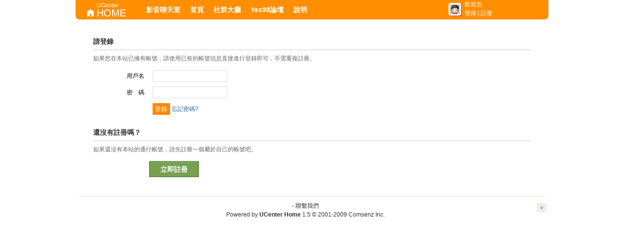

--- FILE ---
content_type: text/html
request_url: http://123.yes98.net/home/space.php?uid=92946
body_size: 6990
content:
                                                                                                                                                                                                                                                                                                                                                                                                                                                                                                                                                                                                                                                                                                                                                                                                                                                                                                                                                                                                                                                                                                                                                                                                                                                                                                                                                                                                                                                                                                                                                                                                                                                                                                                                                                                                                                                                                                                                                                                                                                                                                                                                                                                                                                                                                                                                                                                                                                                                                                                                                                                                                                                                                                                                                                                                                                                                                                                                                                                                                                                                                                                                                                                                                                                                                                                                                                                                             <!DOCTYPE html PUBLIC "-//W3C//DTD XHTML 1.0 Transitional//EN" "http://www.w3.org/TR/xhtml1/DTD/xhtml1-transitional.dtd">
<html xmlns="http://www.w3.org/1999/xhtml">
<head>
<meta http-equiv="content-type" content="text/html; charset=utf-8" />
<meta http-equiv="x-ua-compatible" content="ie=7" />
<title> - Powered by UCenter Home</title>
<script language="javascript" type="text/javascript" src="source/script_cookie.js"></script>
<script language="javascript" type="text/javascript" src="source/script_common.js"></script>
<script language="javascript" type="text/javascript" src="source/script_menu.js"></script>
<script language="javascript" type="text/javascript" src="source/script_ajax.js"></script>
<script language="javascript" type="text/javascript" src="source/script_face.js"></script>
<script language="javascript" type="text/javascript" src="source/script_manage.js"></script>
<style type="text/css">

@import url(template/default/style.css);

</style>
<link rel="shortcut icon" href="image/favicon.ico" />
<link rel="edituri" type="application/rsd+xml" title="rsd" href="xmlrpc.php?rsd=" />
<script type="text/javascript">

  var _gaq = _gaq || [];
  _gaq.push(['_setAccount', 'UA-17972129-1']);
  _gaq.push(['_trackPageview']);

  (function() {
    var ga = document.createElement('script'); ga.type = 'text/javascript'; ga.async = true;
    ga.src = ('https:' == document.location.protocol ? 'https://ssl' : 'http://www') + '.google-analytics.com/ga.js';
    var s = document.getElementsByTagName('script')[0]; s.parentNode.insertBefore(ga, s);
  })();

</script>

</head>
<body>
<div id="append_parent"></div>
<div id="ajaxwaitid"></div>

<div id="header">
<div class="headerwarp">
<h1 class="logo"><a href="index.php"><img src="" alt="" /></a></h1>
<ul class="menu">
<li><a href="chat.php">影音聊天室</a></li>
<li><a href="index.php">首頁</a></li>
<li><a href="network.php">社群大廳</a></li>

<li><a href="http://chat.yes98.net/bbs" title="Yes98論壇" target="_blank">Yes98論壇</a></li>


<li><a href="help.php">說明</a></li>
</ul>

<div class="nav_account">
<a href="do.php?ac=3c7495bde72b124b806ed64fb89785db" class="login_thumb"><img src="http://chat.yes98.net/ucenter/avatar.php?uid=0&size=small&type=virtual" width="20" height="20" /></a>
歡迎您<br>
<a href="index.php">登錄</a> | 
<a href="do.php?ac=3c7495bde72b124b806ed64fb89785db">註冊</a>
</div>
</div>
</div>

<div id="wrap">



<div class="showmessage">
<div class="ye_r_t"><div class="ye_l_t"><div class="ye_r_b"><div class="ye_l_b">
<caption>
<h2>信息提示</h2>
</caption>
<p><a href="do.php?ac=71ee30ae117cddace55bd01714904227">您需要先登錄才能繼續本操作</a><script>setTimeout("window.location.href ='do.php?ac=71ee30ae117cddace55bd01714904227';", 1000);</script></p>
<p class="op">
<a href="do.php?ac=71ee30ae117cddace55bd01714904227">頁面跳轉中...</a>
</p>
</div></div></div></div>
</div>

<div id="footer" title="">

<p class="r_option">
<a href="javascript:;" onclick="window.scrollTo(0,0);" id="a_top" title="TOP"><img src="image/top.gif" alt="" style="padding: 5px 6px 6px;" /></a>
</p>


<p>
 - 
<a href="mailto:">聯繫我們</a>
</p>
<p>
Powered by <a  href="http://u.discuz.net" target="_blank"><strong>UCenter Home</strong></a> <span title="20090114">1.5</span>
&copy; 2001-2009 <a  href="http://www.comsenz.com" target="_blank">Comsenz Inc.</a>
</p>
</div>
</div>
<!--/wrap-->

<ul id="ucappmenu_menu" class="dropmenu_drop" style="display:none;">
<li><a href="http://chat.yes98.net/bbs" title="Yes98論壇" target="_blank">Yes98論壇</a></li>
</ul>

<script language="javascript"  type="text/javascript" src="do.php?ac=sendmail&rand=1765912201"></script>


</body>
</html>


--- FILE ---
content_type: text/html
request_url: http://123.yes98.net/home/do.php?ac=71ee30ae117cddace55bd01714904227
body_size: 9179
content:
                                                                                                                                                                                                                                                                                                                                                                                                                                                                                                                                                                                                                                                                                                                                                                                                                                                                                                                                                                                                                                                                                                                                                                                                                                                                                                                                                                                                                                                                                                                                                                                                                                                                                                                                                                                                                                                                                                                                                                                                                                                                                                                                                                                                                                                                                                                                                                                                                                                                                                                                                                                                                                                                                                                                                                                                                                                                                                                                                                                                                                                                                                                                                                                                                                                                                                                                                                                                             <!DOCTYPE html PUBLIC "-//W3C//DTD XHTML 1.0 Transitional//EN" "http://www.w3.org/TR/xhtml1/DTD/xhtml1-transitional.dtd">
<html xmlns="http://www.w3.org/1999/xhtml">
<head>
<meta http-equiv="content-type" content="text/html; charset=utf-8" />
<meta http-equiv="x-ua-compatible" content="ie=7" />
<title> - Powered by UCenter Home</title>
<script language="javascript" type="text/javascript" src="source/script_cookie.js"></script>
<script language="javascript" type="text/javascript" src="source/script_common.js"></script>
<script language="javascript" type="text/javascript" src="source/script_menu.js"></script>
<script language="javascript" type="text/javascript" src="source/script_ajax.js"></script>
<script language="javascript" type="text/javascript" src="source/script_face.js"></script>
<script language="javascript" type="text/javascript" src="source/script_manage.js"></script>
<style type="text/css">

@import url(template/default/style.css);

</style>
<link rel="shortcut icon" href="image/favicon.ico" />
<link rel="edituri" type="application/rsd+xml" title="rsd" href="xmlrpc.php?rsd=" />
<script type="text/javascript">

  var _gaq = _gaq || [];
  _gaq.push(['_setAccount', 'UA-17972129-1']);
  _gaq.push(['_trackPageview']);

  (function() {
    var ga = document.createElement('script'); ga.type = 'text/javascript'; ga.async = true;
    ga.src = ('https:' == document.location.protocol ? 'https://ssl' : 'http://www') + '.google-analytics.com/ga.js';
    var s = document.getElementsByTagName('script')[0]; s.parentNode.insertBefore(ga, s);
  })();

</script>

</head>
<body>
<div id="append_parent"></div>
<div id="ajaxwaitid"></div>

<div id="header">
<div class="headerwarp">
<h1 class="logo"><a href="index.php"><img src="" alt="" /></a></h1>
<ul class="menu">
<li><a href="chat.php">影音聊天室</a></li>
<li><a href="index.php">首頁</a></li>
<li><a href="network.php">社群大廳</a></li>

<li><a href="http://chat.yes98.net/bbs" title="Yes98論壇" target="_blank">Yes98論壇</a></li>


<li><a href="help.php">說明</a></li>
</ul>

<div class="nav_account">
<a href="do.php?ac=3c7495bde72b124b806ed64fb89785db" class="login_thumb"><img src="http://chat.yes98.net/ucenter/avatar.php?uid=0&size=small&type=virtual" width="20" height="20" /></a>
歡迎您<br>
<a href="index.php">登錄</a> | 
<a href="do.php?ac=3c7495bde72b124b806ed64fb89785db">註冊</a>
</div>
</div>
</div>

<div id="wrap">




<form id="loginform" name="loginform" action="do.php?ac=71ee30ae117cddace55bd01714904227&&ref" method="post" class="c_form">
<table cellpadding="0" cellspacing="0" class="formtable">
<caption>
<h2>請登錄</h2>
<p>如果您在本站已擁有帳號，請使用已有的帳號信息直接進行登錄即可，不需重複註冊。</p>
</caption>


<tbody style="display:;">
<tr><th width="100"><label for="username">用戶名</label></th><td><input type="text" name="username" id="username" class="t_input" value="" tabindex="2" /></td></tr>
<tr><th width="100"><label for="password">密　碼</label></th><td><input type="password" name="password" id="password" class="t_input" tabindex="3" value="" /></td></tr>

</tbody>
<tr><th width="100">&nbsp;</th><td>
<input type="hidden" name="refer" value="space.php?do=home" />
<input type="submit" id="loginsubmit" name="loginsubmit" value="登錄" class="submit" tabindex="5" />
<a href="do.php?ac=lostpasswd">忘記密碼?</a>
</td></tr>
</table>
<input type="hidden" name="formhash" value="cf9e45dc" /></form>

<script type="text/javascript">
var lastSecCode = '';
function checkSeccode() {
var seccodeVerify = $('seccode').value;
if(seccodeVerify == lastSecCode) {
return;
} else {
lastSecCode = seccodeVerify;
}
ajaxresponse('checkseccode', 'op=checkseccode&seccode=' + (is_ie && document.charset == 'utf-8' ? encodeURIComponent(seccodeVerify) : seccodeVerify));
}
function ajaxresponse(objname, data) {
var x = new Ajax('XML', objname);
x.get('do.php?ac=3c7495bde72b124b806ed64fb89785db&' + data, function(s){
var obj = $(objname);
s = trim(s);
if(s.indexOf('succeed') > -1) {
obj.style.display = '';
obj.innerHTML = '<img src="image/check_right.gif" width="13" height="13">';
obj.className = "warning";
} else {
warning(obj, s);
}
});
}
function warning(obj, msg) {
if((ton = obj.id.substr(5, obj.id.length)) != 'password2') {
$(ton).select();
}
obj.style.display = '';
obj.innerHTML = '<img src="image/check_error.gif" width="13" height="13"> &nbsp; ' + msg;
obj.className = "warning";
}

</script>



<div class="c_form">
<table cellpadding="0" cellspacing="0" class="formtable">
<caption>
<h2>還沒有註冊嗎？</h2>
<p>如果還沒有本站的通行帳號，請先註冊一個屬於自己的帳號吧。</p>
</caption>
<tr>
<td>
<a href="do.php?ac=3c7495bde72b124b806ed64fb89785db" style="display: block; margin: 0 110px 2em; width: 100px; border: 1px solid #486B26; background: #76A14F; line-height: 30px; font-size: 14px; text-align: center; text-decoration: none;"><strong style="display: block; border-top: 1px solid #9EBC84; color: #FFF; padding: 0 0.5em;">立即註冊</strong></a>
</td>
</tr>
</table>
</div>

<div id="footer" title="">

<p class="r_option">
<a href="javascript:;" onclick="window.scrollTo(0,0);" id="a_top" title="TOP"><img src="image/top.gif" alt="" style="padding: 5px 6px 6px;" /></a>
</p>


<p>
 - 
<a href="mailto:">聯繫我們</a>
</p>
<p>
Powered by <a  href="http://u.discuz.net" target="_blank"><strong>UCenter Home</strong></a> <span title="20090114">1.5</span>
&copy; 2001-2009 <a  href="http://www.comsenz.com" target="_blank">Comsenz Inc.</a>
</p>
</div>
</div>
<!--/wrap-->

<ul id="ucappmenu_menu" class="dropmenu_drop" style="display:none;">
<li><a href="http://chat.yes98.net/bbs" title="Yes98論壇" target="_blank">Yes98論壇</a></li>
</ul>

<script language="javascript"  type="text/javascript" src="do.php?ac=sendmail&rand=1765912203"></script>


</body>
</html>


--- FILE ---
content_type: text/css
request_url: http://123.yes98.net/home/template/default/style.css
body_size: 7766
content:
/*************************************************GLOBALS***/
* { word-break: break-all; word-wrap: break-word; }
body, th, td, input, select, textarea, button { font: 12px/1.5em Verdana, "Lucida Grande", Arial, Helvetica, sans-serif; }
body, h1, h2, h3, h4, h5, h6, p, ul, dl, dt, dd, form, fieldset { margin: 0; padding: 0; }
h1, h2, h3, h4, h5, h6 { font-size: 1em; }
ul li { list-style: none; }


a { color: #2C629E; text-decoration: none; }
a:hover { text-decoration: underline; }
a img { border: none; }

.blocklink a { padding-left: 0.5em; line-height: 2em; display: block; }
  .blocklink a:hover { background: #2C629E; color: #FFF; text-decoration: none; }
  .blocklink .active a { color: #333; font-weight: bold; }

caption, th { text-align: left; }
  caption { font-size: 14px; font-weight: bold; }
  caption p { font-weight: normal; }

.avatar48 { padding: 5px 0 0 5px; width: 55px; height: 55px; background: url(image/48_avatar_bg.gif) no-repeat; }
  .avatar48 img { width: 48px; height: 48px; }

.threadimg60 { padding: 5px 0 0 5px; width: 67px; height: 67px; background: url(image/60_threadimg_bg.gif) no-repeat; }
    .threadimg60 img { width: 60px; height: 60px; }

.online_icon_p { padding: 0 0 0 10px; width: auto; background: url(image/online_icon.gif) no-repeat left center; text-align: left; }

.gray { color: #999; }
    .gray a { color: #999; }

.face { margin: 0 1px; vertical-align: middle; }
.r_option { float: right; font-size: 12px; font-weight: normal; }
    .r_option .active { font-weight: bold; }
.clear, .s_clear { clear: both; }
.tracebutton { width: 69px; height: 28px; background: #EAEBFD url(image/trace.gif) no-repeat scroll 0 0; line-height: 28px; text-indent: 23px; text-align: left; display: block; }
.a_top, .a_share, .a_rss { float: right; margin-left: 4px; padding: 0 18px 0 5px; width: 25px; height: 15px; border: 1px solid #7F93BC; background: #FFF none no-repeat scroll right top; line-height: 15px; overflow: hidden; display: inline; }
    .a_top:hover, .a_share:hover, .a_rss:hover { background-color: #576EA5; background-position: 100% -20px; color: #FFF; text-decoration: none; }
.a_share { background-image: url(image/share.gif); }
.time { color: #999; }

a.c_edit { position: absolute; width: 16px; height: 16px; background: url(image/settingicon.gif) no-repeat; line-height: 300px; top: 0.5em; right: 2em; overflow: hidden; display: block; }
a.c_delete { position: absolute; width: 16px; height: 16px; background: url(image/settingicon.gif) no-repeat 0 -16px; line-height: 300px; top: 0.5em; right: 0.5em; overflow: hidden; display: block; }
a.c_resend { position: absolute; width: 16px; height: 16px; background: url(image/settingicon.gif) no-repeat 0 -49px; line-height: 300px; top: 0.5em; right: 3.3em; overflow: hidden; display: block; }
a.c_link { position: absolute; width: 16px; height: 16px; background: url(image/settingicon.gif) no-repeat 0 -64px; line-height: 300px; top: 0.5em; right: 2em; overflow: hidden; display: block; }
  .float_cancel { float: right; margin: 0 10px 0 0; padding: 0; width: 16px; height: 16px; background: url(image/settingicon.gif) no-repeat 0 -14px; color: #DABAA9; line-height: 200px; overflow: hidden; display: block; }
  .float_delete { float: right; margin: 0 10px 0 0; padding: 0; width: 16px; height: 16px; background: url(image/settingicon.gif) no-repeat 0 -31px; color: #DABAA9; line-height: 200px; overflow: hidden; display: block; }

/*avatar bg*/
.ar_r_t { float: left; background: #FFF url(image/avatar_bg.gif) no-repeat right top; }
  .ar_l_t { padding: 5px 0 0; background: url(image/avatar_bg.gif) no-repeat left top; }
    .ar_r_b { background: url(image/avatar_bg.gif) no-repeat right bottom; }
      .ar_l_b { padding: 0 12px 12px 5px; background: url(image/avatar_bg.gif) no-repeat left bottom; }
/*yellow radius*/
.ye_r_t { width: 100%; background: url(image/yel_bg.gif) no-repeat right top; }
  .ye_l_t { padding: 5px 0 0; background: url(image/yel_bg.gif) no-repeat left top; }
    .ye_r_b { background: url(image/yel_bg.gif) no-repeat right bottom; }
      .ye_l_b { padding: 0 5px 5px; background: url(image/yel_bg.gif) no-repeat left bottom; }

.ybg { margin-bottom: 2px; padding: 10px; border: 1px solid #EBE6C9; background: #FCF9E6; }
    .ybg table { width: 100%; }
.nn { position: absolute; margin: 0 0 0 -400px; padding: 10px; width: 798px; border: 1px solid #D2D2BE; background: #F5F5F1; color: red; font-size: 14px; font-weight: bold; z-index: 100; top: 50px; left: 50%; text-align: center; }
    .nn a { margin: 0 10px; }

#div_main { clear: both; }

body { background: #FFF; }
#wrap, .wrap { margin: 0 auto; width: 970px; }
#ad_header { margin: 0 auto; padding: 1px; width: 966px; background: #FCF9E6; border: 1px solid #FF8E00; line-height:150%; }
    #ad_header a{ color: #000; }
#ad_contenttop { margin: 0 0 10px 0; padding: 0 0 10px 0; width: 100%; border-bottom: 1px solid #EBE6C9; overflow: hidden; }
#ad_contentbottom { margin: 10px 0 0 0; padding: 10px 0 0 0; width: 100%; border-top: 1px solid #EBE6C9; overflow: hidden; }


/*************************************************HEADER***/
#header { margin: 0 0 20px; }
  .headerwarp { margin: 0 auto; padding: 0 20px; width: 930px; height: 40px; background: #FF8E00 url(image/header_bg.gif); color: #FFF; }
    .headerwarp a { color: #FFF; }
      .headerwarp .logo { float: left; margin: 0 30px 0 0; }

.menu { float: left; height: 40px; font-size: 14px; font-weight: bold; }
  .menu li { float: left; padding: 10px; line-height: 20px; vertical-align: top; }
    .menu .edit { padding-left: 4px; color: #CCC; font-size: 12px; font-weight: normal; }

.nav_account { float: right; width: 185px; }
  .login_thumb { float: left; margin: 6px 6px 0 0; padding: 3px 0 0 3px; width: 24px; height: 24px; background: url(image/thumb20bg.gif) no-repeat; display: block; }
    li.notify { margin: 9px 0 0; padding: 0 0 0 18px; width: 72px; height: 20px; background: url(image/notify_bg.gif); color: #FFF; font-size: 12px; font-weight: normal; }

.menu li.dropmenu { margin: 0 10px 0 0; padding: 10px 15px 10px 10px; height: 20px; background: url(image/triangle.gif) no-repeat right center; overflow: hidden; }
  .menu li.dropmenu a { vertical-align: super;}
  .dropmenu_drop { margin: -1px 0 0; padding: 0 10px 10px; width: 150px; border: 1px solid #EBE6C9; background: #FFF; z-index: 200; }
      .dropmenu_drop li { padding: 5px 10px; border-bottom: 1px solid #EEE; }
        .dropmenu_drop li a { color: #2C629E; font-size: 12px; font-weight: normal; }
		.dropmenu_drop .active { font-weight: bold; }

#main { margin: 0 0 20px; width: 100%; background: url(image/appSidebar_bg.gif) repeat-y 0 0; overflow: hidden; }

/*************************************************APP SIDEBAR***/
#app_sidebar { float: left; margin: 0 20px 0 0; padding: 10px 0 0; width: 140px; background: url(image/appSidebar_top_bg.gif) no-repeat 0 0; font-size: 14px; }
  .app_list { margin: 0 10px 0 10px; padding: 5px 5px 0 5px; overflow: hidden; }
    .app_list li { position: relative; margin: 0 0 12px; width: 110px; height: 20px; line-height: 21px; overflow: hidden; }
      .app_list li img { margin: 0 5px 0 0; vertical-align: middle; }
      .app_list em { position: absolute; font-size: 12px; font-style: normal; font-weight: normal; right: 0px; }
      .app_list em a { color: #999; }
  .app_m { padding: 10px 0 0 20px; font-size: 12px; font-weight: normal; }
    .app_m li img { margin: 0 5px 0 0; vertical-align: middle; }
  .app_more { margin: 0 10px 0 10px; padding: 5px; border-bottom: 1px solid #F2F2F2; text-align: right; }
    .app_more a { padding: 0 0 0 12px; background: url(image/tri.gif) no-repeat; color: #999; font-size: 12px; font-weight: normal; }
      .app_more a.off { background-position: 0 50%; }
      .app_more a.on { background-position: -100px 50%; }
  #my_userapp { border-top: 1px solid #F2F2F2; }
  #mainarea { float: left; width: 810px; overflow: hidden; }

  .chostlp img{ float: right; padding: 5px; border: 1px solid #FFF; border-top: none; vertical-align: middle; }
     .chostlp img.hover{ background: #FFF; border-color: #CCC;  }
        .chostlp_drop { background: #FFF; }
            .chostlp_drop { border: 1px solid #CCC; border-bottom: none; }
                .chostlp_drop li{ padding: 5px; width: 16px; height: 16px; }

#content { float: left; margin: 0 20px 0 0; width: 540px; overflow: hidden; }

/*************************************************COMPOSER***/
.composer_header { margin: 0; }
    .ar_r_t { margin: 0 15px 0 0; overflow: hidden; }
    .composer { padding: 0 10px 10px 20px; overflow: hidden; }
    .index_name { color: #000; font-size: 14px; line-height: 30px; }
      .index_name em { font-style: normal; font-weight: normal; }
    .current_status { padding: 5px 0 5px; color: #666; }
    .setting_status { width: 16px; height: 16px; background: url(image/spanner.gif) no-repeat; line-height: 200px; vertical-align: middle; overflow: hidden; display: inline-block; }
    .u_setting { width: 150px; overflow: hidden; }
      .u_setting li { float: left; padding: 5px 20px 5px 0; }
    .mgs_list { width: 100%; overflow: hidden; clear: both; }
    .mgs_list div { float: left; margin: 0 10px 5px 0; padding: 5px 10px 5px 10px; width: 140px; border: 1px solid #EBE6C9; line-height: 20px; }
    .mgs_list img { margin: 0 5px 0 0; vertical-align: middle; }
    .mgs_list strong { color: #FF7400; }

    .c_mgs{background:#FCF9E6;margin:0 0 20px;}
    .c_mgs .ye_l_b{padding:5px 10px 10px;}

/*************************************************FEED***/
.feed_header { position: relative; padding: 5px 10px 0 15px; height: 30px; background: url(image/c_title.gif) no-repeat; line-height: 20px; }
.feed { margin: 0 0 20px; width: 100%; line-height: 20px; overflow: hidden; }
  .feedtime { margin: 20px 0 10px; color: #000; }
  .feed li { padding: 10px 0 10px 20px; border-bottom: 1px solid #EBE6C9; overflow: hidden; }

    .feed .type { position: absolute; margin: 1px 0 0 -20px !important; margin: 3px 0 0 -20px;}
    .feed_content img { max-width: 70px; max-height: 100px; }
  * html .feed_content img { width: expression(this.width > 70 && this.width/this.height > 0.7 ? 70 : true); height: expression(this.height > 100 && this.width/this.height < 0.7 ? 100 : true); }
    .feed .detail { padding: 10px 0 0; color: #999; }
    .feed a img.summaryimg { float: left; margin: 10px 10px 10px 0; padding: 2px; border: 1px solid #DDD; }
      .feed a img.summaryimg:hover { border-color: #DDD; }
      
.feedread { color: #CCC; }
	.feedread * { color: #CCC; }
	.feedread .detail { color: #CCC; }
	.feedread .quote .q { color: #CCC; }

/*************************************************TABS HEADER***/
.tabs_header { margin-bottom: 15px; height: 29px; border-bottom: 1px solid #EBE6C9; overflow: hidden; }
    .tabs_header a.thread_button { float: right; width: 90px; height: 25px; background: url(image/buttons.gif) no-repeat 0 0; text-indent: -500px; overflow: hidden; display: block; }
        .tabs_header ul.tabs { position: absolute; z-index: 10; }
            .tabs_header ul.tabs li { float: left; margin: 0 1px 0 0; display: inline; }
                .tabs_header ul.tabs li a { float: left; padding: 0 0 0 10px; height: 30px; background: url(image/tab_bg.gif) no-repeat left top; font-size: 14px; display: block; }
                    .tabs_header ul.tabs li a span { padding: 9px 10px 7px 0; background: url(image/tab_bg.gif) no-repeat right top; line-height: 14px; display: block; }
                        .tabs_header ul.tabs li a span img{ vertical-align: middle; }

            .tabs_header ul.tabs li.active a { float: left; padding: 0 0 0 10px; height: 30px; background: url(image/active_tab_bg.gif) no-repeat left top; color: #000; display: block; }
                .tabs_header ul.tabs li.active a span { padding: 9px 10px 7px 0; background: url(image/active_tab_bg.gif) no-repeat right top; line-height: 14px; display: block; }
            .tabs_header ul.tabs li.null { margin: 0 0 0 15px; padding: 0 0 0 25px; height: 25px; background: url(image/add_button.gif) no-repeat 0 0; line-height: 24px; }
                .tabs_header ul.tabs li.null a { padding: 0 10px 0 0; height: 25px; background: url(image/add_button.gif) no-repeat right top; color: #FFF; font-size: 12px; }

.c_header { margin: 0 0 10px; width: 100%; line-height: 26px; overflow: hidden; }
    .c_header .avatar48 { float: left; margin: 0 10px 0 0; }
h2.title { margin: 0 0 20px; font-size: 14px; }
h2.title img { margin: 0 5px 0 0; vertical-align: middle; }

/*************************************************DOING***/
.post_doing { margin: 0; }
    .post_doing textarea { float: left; margin: 5px 10px 0 0; padding: 3px; border: 1px solid #DDD; background: #F0F0F0; }
    .post_doing button.post_button { margin: 5px 0 0; width: 80px; height: 80px; border: none; background: url(image/post_button.jpg); text-indent: -300px; overflow: hidden; cursor: pointer; }
.doing_list { margin: 0; }
    .doing_list ol { margin: 0; padding: 0; overflow: hidden; list-style: none; }
        .doing_list ol li { margin: 0 0 20px 0; padding: 0 0 20px; width: 100%; border-bottom: 1px solid #E9F2FC; overflow: hidden; }
  .doing_list .avatar48 { float: left; margin: 0 3px 0 0; }
  .doing_list .doing { float: left; width: 477px; }
  .doing_list .doingcontent { padding: 5px 0; color: #444; font-size: 14px; line-height: 150%; }
    .doingcontent a.re { font-size: 12px; }
    .doingcontent span { color: #666; }
    .doing_list .doingtime { color: #999; }
    .doingre { margin: 5px 0; padding: 6px 0 0; background: url(image/dore_bg.gif) no-repeat 15px 0; }
    .doingre form { padding: 10px; width: 350px; background: #FCF9E6; }
    .doingre img { float: left; margin: 0 5px 0 0; }
    .doingre .t_input { width: 200px; border: 1px solid #EBE6CA; }
.sub_doing { margin: 10px 0 0; padding: 10px 0 0; width: 477px; background: #E9F2FC url(image/subdoing_top.gif) no-repeat left top; color: #333; clear: both; }
    .sub_doing ol { padding: 0 10px 10px; background: #E9F2FC url(image/subdoing_bottom.gif) no-repeat left bottom; overflow: hidden; }
        .sub_doing ol li { margin: 0; padding: 3px 0; width: auto; border: none; }

/*************************************************ENTRY***/
.entry_list li { margin: 0 0 20px; padding: 1px 0 1px 65px; }
  .entry_list .avatar48 { position: absolute; margin: 0 0 0 -65px; }
    .entry_list h4 { font-size: 14px; display: inline; }
    .entry_list .title { padding: 5px 10px; border: 1px solid #EBE6C9; border-right: none; border-left: none; background: #FCF9E6; }
    .entry_list .time { color: #999; }
    .entry_list .detail { padding: 10px 0; width: 100%; color: #444; font-size: 14px; line-height: 180%; overflow: hidden; }
        .entry_list .image_right img { float: right; margin: 0 0 5px 5px; padding: 2px; max-width: 70px; max-height: 100px; border: 1px solid #DDD; }
            * html .entry_list .image_right img { width: expression(this.width > 70 && this.width/this.height > 0.7 ? 70 : true); height: expression(this.height > 100 && this.width/this.height < 0.7 ? 100 : true); }
    .entry_list .status { color: #999; }
        .entry_list .status a { color: #999; }

    .entry { padding: 0 0 20px; }
        .entry .title { padding: 5px 10px; border: 1px solid #EBE6C9; border-right: none; border-left: none; background: #FCF9E6; line-height: 200%; }
        .entry h1 { font-size: 18px; }
        .entry .article { padding: 0; width: 100%; color: #444; line-height: 180%; overflow: hidden; }
        .entry .resizeimg { padding: 10px; }
            .entry .resizeimg img { width: expression(this.width > 520 ? 520 : true); max-width: 520px; }
            .entry .article p, .entry .article blockquote, .entry .article ul, .entry .article ol { margin: 1.5em 0; }
            .entry .article ul, .entry .article ol { padding: 0 0 0 2em; line-height: 200%; }
            .entry .article ul { list-style: disc; }
            .entry .article ol { list-style: decimal; }
            .entry .article a img { margin: 0 15px 15px 0; padding: 1px; border: 1px solid #FEE4AB; }
            .entry .article a:hover img { border: 1px solid #C60; }
            .entry .article blockquote { padding: 3px 20px 3px 50px; width: 70%; overflow: hidden; }
            .entry .article td { font-size: 14px; }
        .entry .status { padding: 10px; border-bottom: 1px solid #EBE6C9; color: #999; }

/*************************************************CATEGORIES SIDEBAR***/
.cat { margin: 0 0 20px; padding: 10px 0 0; background: #EFEFEF url(image/cat_top.gif) no-repeat left top; }
  .cat h3 { padding: 5px 10px; background: #CCC; color: #FFF; }
    .cat ul { padding: 0 0 10px; background: #EFEFEF url(image/cat_bottom.gif) no-repeat left bottom; }
        .cat ul li { position: relative; padding: 5px 10px; }
        .cat ul li.current { background: #FFF; }

/*************************************************COMMENTS***/
.comments { padding: 20px 0; }
  .trace h2 { padding: 0 0 10px; }
  .trace .avatar_list { border: 1px solid #EBE6C9; background: #FCF9E6; }
      .trace .avatar_list li { float: left; margin: 0 10px 0 0; width: 61px; }
          .trace .avatar_list p { text-align: center; }

.comments h2 { padding: 0 0 10px; border-bottom: 1px solid #EBE6C9; }
    .comments_list .avatar48 { position: absolute; margin: 0 0 0 -63px; display: inline; }
    .comments_list li { padding: 10px 10px 10px 63px; border-bottom: 1px solid #EBE6C9; font-size: 12px; line-height: 200%; overflow: hidden; }
        .comments_list li .time { color: #999; font-size: 12px; }
        .comments_list .title { margin: 0 0 10px; }
        .comments_list .detail { color: #444; }
        .comments_list .quote { padding: 10px; border: 1px solid #EBE6C9; background: #FCF9E6 none repeat scroll 0 0; font-size: 12px; }
        .comments_list .quote .q { background: none; }

.searchbar { float: right; }

/*************************************************THUMB***/
.thumb_list { line-height: 160%; }
  .thumb_list ul { width: 100%; overflow: hidden; }
     .thumb_list li { float: left; margin: 0 10px 0 0; padding: 0 0 0 68px; width: 200px; height: 100px; overflow: hidden; }
        .thumb_list .avatar48 { position: absolute; margin: 0 5px 0 -68px; }
        .thumb_list .online_icon { margin: 0 3px 0 0; }
        .thumb_list .setti { color: #999; }
        .thumb_list .setti a { color: #999; }
    .thumb_list p { line-height: 180%; }
    .thumb_list table { width: 100%; table-layout: fixed; }
       .thumb_list td { padding: 5px; vertical-align: top; }
    .thumb_list .image { width: 150px; }
      .thumb_list .image img { width: 120px; }
    .thumb_list h6 { font-size: 1.17em; }
    .thumb_list .op { padding: 5px 0 10px 0; }

.l_status { margin: 5px 0; padding-bottom: 5px; border-bottom: 1px solid #F5F5F5; }
.box { padding: 10px 0 10px 0; }
    .box h2 { margin: 10px 0; font-size: 14px; }
    .box h3 { margin: 10px 0; font-size: 12px; }
.new_topic_list { margin: 0; padding: 0; line-height: 180%; }

/*************************************************THREAD***/
.thread_list { width: 100%; line-height: 200%; overflow: hidden; }
    .thread_list li { float: left; margin: 0 0 15px; width: 50%; }
        .thread_list .threadimg60 { float: left; margin: 0 10px 10px 0; }
    .num { color: #F60; font-size: 14px; font-weight: bold; }
    .thread_list span.thread_cat { color: #999; }
.topic_list { margin: 0 0 20px; }
    .topic_list table { margin: 5px 0 20px; width: 100%; }
        .topic_list td { padding: 8px 10px; color: #999; line-height: 150%; overflow: hidden; }
    .topic_list thead td { border-bottom: 1px solid #EBE6C9; color: #333; }
      .topic_list td.mtag { width: 120px; }
      .topic_list td.author { width: 100px; }
      .topic_list td.author em { font-size: 11px; font-style: normal; }
      .topic_list td.lastpost { width: 90px; text-align: right; }
.topic_list tbody tr td { border-bottom: 1px solid #EBE6C9; }
    .topic_list tbody tr.alt td { background: #FCF9E6; }
        .topic_list p { padding-top: 6px; }
    .space_list td { padding: 5px; color: #999; overflow: hidden; }
    .space_list thead td { background: #FCF9E6; color: #333; }
    .space_list .topline { padding: 5px; }
    .space_list tbody tr.alt td { background: #FCF9E6; }
    .space_list .note { padding: 5px; color: #333; }
.affiche { margin: 10px 0; padding: 10px; width: 518px; border: 1px solid #EBE6C9; background: #FCF9E6; overflow: hidden; }
    .affiche #space_avatar { float: left; }
        .affiche #space_avatar img { margin: 0 10px 10px 0; padding: 3px; border: 1px solid #EBE6C9; background: #FFF; }
    .affiche .article { padding: 5px 0; color: #960; }
.board { padding: 10px 0; }
    .board .title { padding: 0 0 5px 0; }
        .board .title h1 { margin: 0 0 8px; font-size: 14px; }
            .board .detail { color: #444; font-size: 14px; line-height: 180%; }
            .board .quickpost { padding: 5px 0 0 45px; }
            .board li { margin: 0 0 10px 0; }
            .board .quote { padding: 10px; border: 1px solid #EBE6C9; background: #FCF9E6 none repeat scroll 0 0; font-size: 12px; }
            .board .quote .q { background: none; }

/*************************************************TASK***/
.task_percent { margin: 0 0 10px; height: 30px; border: 1px solid #FF8E00; }
    .task_percent .percent { height: 30px; background: #FF8E00; }
    .task_percent .label { position: relative; margin: -30px 0 0; line-height: 30px; text-align: center; }
        .task_status_progress { padding: 10px; border: 1px solid #E2EAED; background: #F7F7F7; }
    .space_task { margin: 0 0 10px; padding: 10px; border: 1px solid #EBE6C9; background: #FCF9E6; }
    .task_done { border: 1px solid #E2EAED; background: #F7F7F7; }
    .task_status_done { padding-left: 70px; background: transparent url(image/task_done.gif) no-repeat scroll left center; }
        .task_status_done p { margin: 10px 0; }
.formtable caption.complete { padding: 10px 0 10px 55px; background: url(image/task_done.gif) no-repeat left center; }

/*************************************************ALBUM***/
.album_list { margin: 0; background: #F7F7F7; }
    .album_list table { width: 100%; table-layout: fixed; }
        .album_list td { vertical-align: top; }
            .album_list .album { padding: 8px; border: 1px solid #E2EAED; background: #FFF; }
            .album_list .image { width: 130px; text-align: center; vertical-align: middle; }
            .album_list .image img { width: expression(this.width > 120 ? 120 : true); max-width: 120px; }
.album_list h6 { font-size: 1.17em; }
    .fresh_album .album { padding: 0; border: none; background: transparent; }
    .fresh_album .image { width: 80px; }
.photobox { padding: 10px; border-bottom: 1px solid #EBE6C9; text-align: center; }
    .photobox p { padding: 10px 0 0 0; text-align: left; }
        .photobox img { width: expression(this.width > 790 ? 790 : true); max-width: 790px; }
    .photocomment { float: left; margin: 0 20px 0 0; padding: 0 10px; width: 620px; }
.photobar { float: left; width: 150px; }
.photo_info { margin: 0 1em; }
    .photo_list td { vertical-align: middle; text-align: center; }
    .photo_list img { padding: 3px; max-width: 120px; max-height: 120px; border: 1px solid #CCC; background: #FFF; }
    * html .photo_list img { width: expression(this.width > 120 && this.height < this.width ? 120 : true); height: expression(this.height > 120 ? 120 : true); }
.space_album_list li { float: left; padding: 5px; width: 48%; overflow: hidden; }
    .album_i_m_g { text-align: center; }
        .album_i_m_g a img { margin: 0 auto; padding: 5px; border: 1px solid #EBE6C9; border-top: none; border-left: none; background: #F8F2CB; }
.albums_list { width: 100%; overflow: hidden; }
    .albums_list ul { width: 100%; overflow: hidden; }
        .albums_list li { float: left; padding: 10px; width: 142px; }
.album_title { padding: 10px 0 10px 5px; text-align: center; }
    .album_title img { vertical-align: middle; }
    .album_title a { font-size: 14px; font-weight: bold; }
    .album_title em { color: #999; font-size: 11px; font-style: normal; }
#share_ul { padding-bottom: 10px; border-bottom: 1px solid #EBE6C9; }
    #share_ul li { overflow: hidden; }
    #share_ul .title { padding: 5px; border-bottom: 1px solid #EBE6C9; background: #FCF9E6; }
.page { margin: 10px 0 0; padding: 3px; text-align: center; }
    .page * { margin: 0 3px 0 0; padding: 3px 5px; border: 1px solid #EBE6C9; background: #FCF9E6; color: #999; }
    .page em { border-color: #FEE4AB; color: #C30; font-style: normal; }
    .page strong { background: #FEE4AB; color: #C30; }
    .page a { color: #C60; }
    .page a:hover { background: #FEE4AB; text-decoration: none; }
textarea { border: 1px solid #ddd; overflow: auto; }
.t_input, select { padding: 3px 2px; border: 1px solid #ddd; line-height: 16px; }
.button { margin-left: 2px; padding: 0 3px; height: 24px; border: none; background: #DDD; color: #333; line-height: 20px; cursor: pointer; }
.submit { padding: 0 5px; height: 24px; border: none; background: #FF8901; color: #FFF; line-height: 20px; letter-spacing: 1px; cursor: pointer; }
a.submit { padding: 5px; }
a.button { padding: 3px; }
.c_form { padding: 0.5em 3em; }
.quickpost table { width: 100%; }
.quickpost td { padding: 0.2em 0; }
.quickpost textarea { width: 99%; height: 70px; font-size: 1.17em; }
.initial { color: #999; }
.quick_update { position: relative; margin-bottom: 15px; padding-left: 55px; }
    .quick_update .avatar { position: absolute; left: 0; }
    .quick_update #mystate { height: 28px; line-height: 28px; }
    .quick_update .state { width: 360px; text-overflow: ellipsis; white-space: nowrap; overflow: hidden; -moz-text-overflow: ellipsis; }
    .quick_bar { height: 26px; border-top: 1px solid #CCC; }
    .quick_bar li { float: left; padding: 0 5px; line-height: 26px; }
        .quick_bar li img { float: left; margin: 5px 2px 0 0; }
        .quick_bar li a { color: #333; }
#quick_box { margin-bottom: 10px; padding: 10px; border: 1px solid #CCC; border-top: none; background: #FFF; }

.formtable { width: 100%; }
    .formtable caption { padding: 10px 0; color: #666; font-size: 12px; }
        .formtable caption h2 { padding-bottom: 8px; border-bottom: 1px solid #CCC; color: #333; font-size: 14px; }
        .formtable caption p { margin-top: 8px; }
            .formtable td, .formtable th { padding: 5px; }
            .formtable th { padding-right: 1em; text-align: right; }
.moodform { padding-left: 12px; background: url(image/quote.gif) no-repeat 0 0; }
    .moodform .inner { padding: 5px 5px 5px 30px; border: 1px solid #CCC; border-left: none; background: #EDF5FF; }
    .moodform #mystate .face { position: absolute; margin-left: -25px; }
.icon_check, .icon_check * { vertical-align: middle; }
.h_status { margin-bottom: 8px; padding: 5px; border-bottom: 1px solid #F5F5F5; color: #999; }
    .h_status .active { font-weight: bold; }
.d_content form { padding: 4px 9px; background: #EEE; }
/*************************************************CP THEME***/
.themelist { margin: 0; width: 100%; }
    .themelist td { line-height: 200%; }
        .themelist .album { margin: 0 0 10px; }
        .themelist .image { padding: 10px 0 10px; }
            .themelist .image a { margin: 0 auto; padding: 5px 0 0 5px; width: 119px; height: 129px; background: url(image/theme_bg.gif) no-repeat; display: block; }

.listcol li { float: left; width: 100%; }
    .list2col li { float: left; padding: 3px 0; width: 150px; }
.f_status { margin: 0 0 20px; color: #999; }
.status_form { float: right; position: absolute; right: 0; }
.ajax_selector { position: relative; z-index: 999; }
    .ajax_selector_option { position: absolute; margin-top: -3px; padding: 3px 2px; border: 1px solid #CCC; background: #FFF; overflow: auto; overflow-x: hidden; overflow-y: auto; }
.float_del, .float_edit { position: absolute; width: 13px; height: 14px; background: url(image/delete.gif) no-repeat 0 0; top: 0.5em; right: 5px; text-indent: -999em; overflow: hidden; display: block; }
    .float_del:hover { background-position: 0 -14px; }
.float_block { background-image: url(image/block.gif); }
.float_edit { background-image: url(image/edit.gif); right: 13px; }

/*************************************************CP SIDEBAR***/
#sidebar { float: right; padding: 0; width: 250px; overflow: hidden; }
    #sidebar .ye_r_t { margin: 0 0 20px; }
.task_notice { position: relative; padding: 5px; background: #FCF9E6; }
    .task_notice a.float_cancel { position: absolute; width: 16px; height: 16px; background: url(image/cancel.gif) no-repeat; line-height: 200px; top: 5px; right: -8px; overflow: hidden; display: block; }
.task_notice_body { overflow: hidden; }
    .task_notice .icon { float: left; position: relative; margin: 0 10px 0 0; width: 64px; height: 64px; }
    .task_notice h2 { margin: 0 0 5px; font-size: 12px; }
    .task_notice h3 { margin: 10px 0 5px; font-size: 14px; }
    .task_notice p { color: #666; }
        .task_notice p span.num { color: #F60; font-size: 20px; }

.sidebox { margin: 0 0 10px; }
  .sidebox h2.title { margin: 0 0 10px; padding: 0 10px; height: 30px; background: url(image/sidebar_title.gif) no-repeat; color: #333; font-size: 12px; line-height: 30px; }
  .sidebox h3.title { padding: 5px; border-bottom: 1px solid #EBE6C9; background: #FCF9E6; }
        .sidebox div.more { text-align: right; }
        .sidebox ul.firendbox li { height: 90px; }
        .sidebox p.time { color: #999; line-height: 14px; text-align: center; }
        .sidebox .content { padding: 5px; }
.threadfirend { padding: 0; }
    .threadfirend li { width: 100%; overflow: hidden; }
        .threadfirend .avatar48 { float: left; margin: 0 10px 10px 0; }
        .threadfirend p { padding: 5px 0; }
        .threadfirend .quote { color: #999; }
#sidebar .avatar_list li{ padding: 8px 11px; }
.sidebox .threadimg60 { margin: 0 0 10px; }

.sendmail li{ padding:5px 10px; position: relative; }
	.sendmail li a.c_delete{ background-position: 0 -33px;}

#help p{ margin: 0 0 10px; padding: 0 10px; }

/*************************************************SPACE PAGE***/
#space_page { width: 100%; overflow: hidden; }
#ubar { float: left; margin: 0 15px 0 0; width: 200px; overflow: hidden; }
#space_page #content { margin: 0 15px 0 0; width: 560px; }
#obar { float: left; width: 180px; }
  .ulist { margin: 0 0 20px; width: 198px; border: 1px solid #EBE6C9; background: #FCF9E6; overflow: hidden; }
     .ulist li { float: left; padding: 5px 10px; width: 79px; text-align: center; }
        .ulist img { margin: 0 5px 0 0; vertical-align: middle; }
  #space_avatar { margin: 0 0 15px; text-align: center; }
    #ubar h2 { position: relative; padding: 0 10px; height: 30px; background: url(image/ubar_title.gif) no-repeat; color: #444; line-height: 30px; }
    .app_list16 { padding: 0 5px; width: 190px; overflow: hidden; }
        .app_list16 li { float: left; padding: 5px; width: 16px; height: 16px; overflow: hidden; }
#space_page .a_share{ margin: 5px; }
#space_page .composer { float: none; width: 530px; }
    #space_page .current_status { margin: 10px 0; }
    .composer .online_icon { margin: 0 5px 0 0; vertical-align: middle; }
    .composer .profile li { float: left; padding: 0 5px 5px 0; width: 245px; }
.composer p { padding: 0 0 5px 0; }
    #space_page .feed_header { background: url(image/c_title2.gif) no-repeat; }
      #space_page .feed li { width: 540px; }
      #space_page .feed h6 { width: 450px; }
    #space_page .album_list { margin: 10px 0 0; background: #FFF; }
        #space_page .album_list .album { padding: 2px; border: none; }
      #space_page .comments_list li { width: 497px; }
      #space_page .mtagbox { margin: 0 0 20px; padding: 10px; }
    a#i_rss { float: right; margin: 5px 10px 0 0; padding: 0 0 0 20px; height: 20px; background: url(image/rss_icon.gif) no-repeat left center; font-size: 12px; display: block; }
#space_page .avatar_list li { padding: 8px 15px; width: 60px; overflow: hidden; }
#space_page .sidebox h2.title{ background-image: url(image/sidebar_title2.gif); }
.menu_list { padding: 0 10px; width: 230px; overflow: hidden; }
    .menu_list li { float: left; width: 50%; line-height: 180%; text-align: center; }
.facebox { padding: 8px; width: 250px; border: 1px solid #CCC; background: #FFF; z-index: 100000;}
    .facebox ul li { float: left; width: 25px; height: 25px; overflow: hidden; }
#bottom { height: 10px; background: url(image/appSidebar_bottom_bg.gif) no-repeat; clear: both; overflow: hidden; }
#footer { padding: 10px 0 10px 0; border-top: 1px solid #EBE6C9; color: #333; text-align: center; }
    #footer a { color: #333; }
    .noimage{ float: left; margin: 0 5px 0 0; }

#ajaxwaitid { position: absolute; width: 100px; height: 1.6em; background: #DD0000; color: #FFF; line-height: 1.6em; z-index: 100; top: 0px; right: 0px; overflow: hidden; display: none; }
.pipe { padding: 0 0.4em; color: #DDD; }
.article { padding: 0.5em; font-size: 14px; }
    .article table { table-layout: fixed; }
    .article ul li { margin-left: 1.6em; list-style: disc; }
.quote { margin: 0.5em 0; padding-left: 20px; background: url(image/q_start.gif) no-repeat 0 0; overflow: hidden; zoom: 1; }
    .quote .q, .quote blockquote { margin: 0; padding: 0 20px 0 0; background: url(image/q_end.gif) no-repeat right bottom; color: #666; display: inline-block; }
.notice { margin-bottom: 2px; padding: 8px; border-bottom: 1px solid #EBE6C9; background: #FCF9E6; }
.ajax_selector { position: relative; z-index: 999; }
    .ajax_selector_option { position: absolute; margin-top: -3px; padding: 3px 2px; border: 1px solid #CCC; background: #FFF; overflow: auto; overflow-x: hidden; overflow-y: auto; }
.inpage { padding: 4em 2em 10em 8em; }
    .inpage h1 { font-size: 1.17em; }
    .inpage .btn_line { padding-top: 1em; }
.inajax .formtable { width: 240px; }
    .inajax .formtable .t_input, .inajax .formtable textarea { width: 170px; }
.popupmenu_popup { padding: 1em; border: 3px solid #FF8E00; background: #FCF9E6; line-height: 1.4em; text-align: left; overflow: hidden; }
    .popupmenu_popup h1 { font-size: 1.17em; }
    .popupmenu_popup .btn_line { padding: 5px 0; }
    .popupmenu_popup td { padding-bottom: 0.4em; }
.popupmenu_centerbox { border: 8px solid #FEE4AB; background: #FCF9E6; text-align: left; }
    .popupmenu_centerbox h1 { padding: 0 10px; color: #FF9919; font-size: 14px; line-height: 26px; cursor: move; }
    .popupmenu_centerbox .popupmenu_inner { padding: 10px; color: #444;}
        .popupmenu_centerbox .popupmenu_inner td{ line-height: 200%; }
            .popupmenu_centerbox .popupmenu_inner .t_input, .popupmenu_centerbox .popupmenu_inner textarea{ margin: 5px 0; border-color: #EBE6C9; }
            .popupmenu_centerbox .float_del{ background-image: url(image/delete2.gif); }
    .popupmenu_centerbox .box { width: 400px; }
.line_list li { padding: 5px 10px 5px 10px; border-bottom: 1px solid #ECF1F3; }
    .line_list img { margin: 0 5px 0 0; vertical-align: middle; }
.avatar_list { zoom: 1; }
    .avatar_list .time { font-size: 10px; }
    .avatar_list li { float: left; padding: 8px; width: 60px; overflow: hidden; }
    .avatar_list p { width: 100%; height: 22px; line-height: 22px; text-overflow: ellipsis; text-align: center; white-space: nowrap; overflow: hidden; -moz-text-overflow: ellipsis; }
    .avatar_list p.online_icon_p { text-align: left; }
    .avatar_list:after { height: 0; clear: both; display: block; visibility: hidden; content: "."; }
.bar_text { padding: 10px 0 0 12px; width: 110px; font-size: 12px; font-weight: normal; }
    .bar_text p { line-height: 200%; }
    .bar_text .title { padding: 10px 0 5px 0; font-weight: bold; }

/*************************************************INDEX PAGE***/
#index_page { width: 100%; overflow: hidden; }
#wide { float: left; margin: 0 20px 0 0; width: 700px; overflow: hidden; }
#narrow { float: left; width: 250px; overflow: hidden; }
.start { margin: 0 0 20px; padding: 30px 0 0 30px; width: 670px; height: 170px; background: url(image/start.jpg) no-repeat; color: #333; }
    .start h2 { margin: 0 0 1.5em; font-weight: normal; }
        .start h2 span { color: #F60; font-size: 14px; font-weight: bold; }
.reg_button { width: 100px; height: 30px; background: url(image/regButton.gif) no-repeat; line-height: 300px; overflow: hidden; display: block; }
.start .reg_button { margin: 10px 0 0 50px; }
.login_box { margin: 0 0 20px; height: 200px; background: url(image/login_bg.gif) repeat-y -250px 0; }
    .login_box h3 { padding: 0 0 0 10px; height: 34px; background: url(image/login_bg.gif) no-repeat 0 0; color: #F90; line-height: 34px; }
    .login_form { padding: 10px 20px; height: 146px; background: url(image/login_bg.gif) no-repeat right bottom; }
        .login_form p { padding: 5px 0; }
.m_box { margin: 0 0 20px; width: 100%; overflow: hidden; }
  .left_box { float: left; margin: 0 20px 0 0; width: 340px; overflow: hidden; }
  .right_box { float: left; width: 340px; overflow: hidden; }
#index_page .title { padding: 0 0 0 10px; height: 30px; border: none; background: url(image/index_title.gif) no-repeat 0 0; color: #444; line-height: 30px; }
    .news_list, .task { line-height: 190%; }
    .news_list li, .task li { padding: 0 0 0 20px; height: 24px; background: url(image/d.gif) no-repeat 5px 10px; font-size: 12px; line-height: 24px; overflow: hidden; }
    li.news_title { padding: 0; height: 40px; background: none; font-size: 18px; font-weight: bold; line-height: 40px; text-align: center; }
.albs { padding: 0 0 0 10px; width: 680px; background: #FCF9E6; overflow: hidden; }
    .albs li { float: left; margin: 0 5px 0 0; padding: 8px 0 0 8px; width: 83px; height: 83px; background: url(image/albs.gif) no-repeat; overflow: hidden; }
        .albs li a { width: 75px; height: 75px; overflow: hidden; display: block; }
.apps { padding: 10px 5px; }
    .apps li { float: left; margin:0 13px 20px; width: 62px; height: 100px; text-align: center; overflow: hidden; display: inline; }
        .apps li h4 { margin: 0 0 10px; height: 20px; font-weight: normal; white-space: nowrap; }
    .apps li.first { float: none; margin: 0 0 10px; padding: 0; width: 100%; height: auto; text-align: left; overflow: hidden; }
        .apps li.first h4 { margin: 0 0 10px; }
        .apps li.first p { color: #999; }
            .apps img { margin: 0 10px 10px 0; padding: 5px; width: 50px; height: 50px; border: 1px solid #DDD; }
    .apps .first img { float: left; margin: 0 10px 0 0; }
.imtag { padding: 9px 5px; height: 180px; overflow: hidden; }
    .imtag li { margin: 0 0 10px; padding: 1px 0; width: 100%; overflow: hidden; }
.imtag .threadimg60 { float: left; margin: 0 10px 0 0; }
    .imtag .news_list { line-height: 150%; }
        .imtag .news_list a { color: #999; }
        .imtag .news_list li { margin: 0; padding: 0 0 0 20px; width: 223px; height: 21px; }
.ifeed { margin: 0 0 20px; height: 270px; overflow: hidden; }
    .ifeed .title { background-position: 0 -100px; }
.ifeedlist { padding: 10px; line-height: 190%; white-space: nowrap; }
.searchfirend { margin: 0 0 20px; background: #FCF9E6; }
    .searchfirend .ye_l_b { padding: 5px 10px 10px 10px; }
.searchfirend p { margin: 8px 0; color: #999; }
    .searchfirend .t_input { border-color: #EBE6C9; }
.showmessage { margin: 50px auto; width: 600px; background: #FCF9E6; }
    .showmessage h2 { font-size: 14px; }
    .showmessage .ye_l_b { padding: 15px 20px 20px; }
    .showmessage p { padding: 2em 1em;  font-size: 14px; overflow: hidden; }
    .showmessage .op { font-size: 12px; text-align: right; }

.pm_list { margin: 0; padding: 0; list-style: none; }
    .pm_list li { margin: 0 0 20px; width: 100%; overflow: hidden; }
    .pm_list .pm_body { float: left; background: url(image/pm_bg.gif) repeat-y 100% 0; }
      .pm_list .pm_h { position: relative; padding: 5px 0 0 15px; width: 560px; background: url(image/pm_bg.gif) no-repeat 0 0; }
        .pm_list .pm_f { padding: 0 10px 5px; background: url(image/pm_bg.gif) no-repeat -590px 100%; }
        .pm_list .pm_c { padding: 10px; color: #444; line-height: 200%; }
    .pm_list .avatar48 { float: left; margin: 0 5px 0 0; }

/*************************************************INDEX PAGE***/
  .topbox { margin: 0 0 20px; width: 100%; overflow: hidden; }
  .userbox { margin: 0 0 20px; width: 100%; overflow: hidden; }
  .left_see { float: left; margin: 0 10px 0 0; width: 260px; overflow: hidden; }
  .right_see { float: left; width: 260px; overflow: hidden; }
        .left_see .showpic { margin: 0 0 10px; }
        .left_see .news_list li { height: 23px; }
        .left_see .news_list li.news_title2 { margin: 0 0 10px; padding: 0; height: 60px; background: none; overflow: hidden; }
    .news_title2 img { float: left; margin: 0 10px 10px 0; }
    .news_title2 p { color: #999; line-height: 150%; white-space: normal; }
.firbox { background: #FCF9E6 none repeat scroll 0 0; }
    .firbox .ye_l_b { padding: 2px 10px 13px 10px; height: 59px; overflow: hidden; }
.nd { margin: 10px 0 0; }
    .nd li { margin: 0 0 4px; width: 100%; height: 60px; line-height: 190%; overflow: hidden; }
    .nd .avatar48 { float: left; margin: 0 2px 0 0; }
    .nd .nt { padding: 5px 0; }
    .nd p { color: #999; }
.task_notice2 { padding: 5px; height: 240px; background: #FCF9E6; overflow: hidden; }
    .task_notice2 h3 { color: #960; font-size: 14px; }
.task_content { padding: 25px 5px; height: 130px; color: #999; }
    .task_content .icon { float: left; margin: 0 10px 0 0; }
.integral { padding: 0 5px; border-top: 1px solid #EBE6C9; color: #666; line-height: 35px; }
.albs2 { padding: 0 0 0 10px; width: 520px; background: #FCF9E6; overflow: hidden; }
    .albs2 li { float: left; margin: 0 13px 0 0; padding: 8px 0 0 8px; width: 83px; height: 105px; background: url(image/albs.gif) no-repeat; overflow: hidden; }
    .albs2 li img { width: 80px; height: 80px; }
    .albs2 li a { width: 75px; height: 75px; overflow: hidden; display: block; }
        .albs2 p { padding-top: 5px; width: 100%; height: 22px; line-height: 22px; text-align: center; white-space: nowrap; overflow: hidden; }
.mtag2_list { zoom: 1; }
    .mtag2_list li { float: left; padding: 8px; width: 72px; }
        .mtag2_list p { width: 100%; height: 22px; line-height: 22px; text-align: center; white-space: nowrap; overflow: hidden; }
        .mtag2_list:after { height: 0; clear: both; display: block; visibility: hidden; content: "."; }
        .ad_see { margin: 0 0 20px; }
    ins.modify { padding-top: 5px; color: #666; text-decoration: none; text-align: right; display: block; }
.media img { width: auto; max-width: none; height: auto; max-height: none; }
* html .media img { width: expression(this.width > 200 && this.width/this.height > 2 ? 200 : true); height: expression(this.height > 100 && this.width/this.height < 2 ? 200 : true); }
  .borderbox { margin: 0 0 10px 0; padding: 10px; border: 1px solid #ECF1F3; line-height: 180%; }
.showflash{ background: #FCF9E6; border: 1px solid #EBE6C9; }

#index_page .apps li{  margin: 0 20px 20px 0; display: block; }
.searchfirend .avatar_list li{ padding: 7px; }
.atitle{ padding: 10px; background: #FCF9E6; }
#header .logo a{ width:85px; height:40px; display:block; background:transparent url(image/logo.gif) no-repeat scroll left center; overflow:hidden; }
#header .logo a img{ margin: -200px; }


--- FILE ---
content_type: text/css
request_url: http://123.yes98.net/home/template/default/style.css
body_size: 7766
content:
/*************************************************GLOBALS***/
* { word-break: break-all; word-wrap: break-word; }
body, th, td, input, select, textarea, button { font: 12px/1.5em Verdana, "Lucida Grande", Arial, Helvetica, sans-serif; }
body, h1, h2, h3, h4, h5, h6, p, ul, dl, dt, dd, form, fieldset { margin: 0; padding: 0; }
h1, h2, h3, h4, h5, h6 { font-size: 1em; }
ul li { list-style: none; }


a { color: #2C629E; text-decoration: none; }
a:hover { text-decoration: underline; }
a img { border: none; }

.blocklink a { padding-left: 0.5em; line-height: 2em; display: block; }
  .blocklink a:hover { background: #2C629E; color: #FFF; text-decoration: none; }
  .blocklink .active a { color: #333; font-weight: bold; }

caption, th { text-align: left; }
  caption { font-size: 14px; font-weight: bold; }
  caption p { font-weight: normal; }

.avatar48 { padding: 5px 0 0 5px; width: 55px; height: 55px; background: url(image/48_avatar_bg.gif) no-repeat; }
  .avatar48 img { width: 48px; height: 48px; }

.threadimg60 { padding: 5px 0 0 5px; width: 67px; height: 67px; background: url(image/60_threadimg_bg.gif) no-repeat; }
    .threadimg60 img { width: 60px; height: 60px; }

.online_icon_p { padding: 0 0 0 10px; width: auto; background: url(image/online_icon.gif) no-repeat left center; text-align: left; }

.gray { color: #999; }
    .gray a { color: #999; }

.face { margin: 0 1px; vertical-align: middle; }
.r_option { float: right; font-size: 12px; font-weight: normal; }
    .r_option .active { font-weight: bold; }
.clear, .s_clear { clear: both; }
.tracebutton { width: 69px; height: 28px; background: #EAEBFD url(image/trace.gif) no-repeat scroll 0 0; line-height: 28px; text-indent: 23px; text-align: left; display: block; }
.a_top, .a_share, .a_rss { float: right; margin-left: 4px; padding: 0 18px 0 5px; width: 25px; height: 15px; border: 1px solid #7F93BC; background: #FFF none no-repeat scroll right top; line-height: 15px; overflow: hidden; display: inline; }
    .a_top:hover, .a_share:hover, .a_rss:hover { background-color: #576EA5; background-position: 100% -20px; color: #FFF; text-decoration: none; }
.a_share { background-image: url(image/share.gif); }
.time { color: #999; }

a.c_edit { position: absolute; width: 16px; height: 16px; background: url(image/settingicon.gif) no-repeat; line-height: 300px; top: 0.5em; right: 2em; overflow: hidden; display: block; }
a.c_delete { position: absolute; width: 16px; height: 16px; background: url(image/settingicon.gif) no-repeat 0 -16px; line-height: 300px; top: 0.5em; right: 0.5em; overflow: hidden; display: block; }
a.c_resend { position: absolute; width: 16px; height: 16px; background: url(image/settingicon.gif) no-repeat 0 -49px; line-height: 300px; top: 0.5em; right: 3.3em; overflow: hidden; display: block; }
a.c_link { position: absolute; width: 16px; height: 16px; background: url(image/settingicon.gif) no-repeat 0 -64px; line-height: 300px; top: 0.5em; right: 2em; overflow: hidden; display: block; }
  .float_cancel { float: right; margin: 0 10px 0 0; padding: 0; width: 16px; height: 16px; background: url(image/settingicon.gif) no-repeat 0 -14px; color: #DABAA9; line-height: 200px; overflow: hidden; display: block; }
  .float_delete { float: right; margin: 0 10px 0 0; padding: 0; width: 16px; height: 16px; background: url(image/settingicon.gif) no-repeat 0 -31px; color: #DABAA9; line-height: 200px; overflow: hidden; display: block; }

/*avatar bg*/
.ar_r_t { float: left; background: #FFF url(image/avatar_bg.gif) no-repeat right top; }
  .ar_l_t { padding: 5px 0 0; background: url(image/avatar_bg.gif) no-repeat left top; }
    .ar_r_b { background: url(image/avatar_bg.gif) no-repeat right bottom; }
      .ar_l_b { padding: 0 12px 12px 5px; background: url(image/avatar_bg.gif) no-repeat left bottom; }
/*yellow radius*/
.ye_r_t { width: 100%; background: url(image/yel_bg.gif) no-repeat right top; }
  .ye_l_t { padding: 5px 0 0; background: url(image/yel_bg.gif) no-repeat left top; }
    .ye_r_b { background: url(image/yel_bg.gif) no-repeat right bottom; }
      .ye_l_b { padding: 0 5px 5px; background: url(image/yel_bg.gif) no-repeat left bottom; }

.ybg { margin-bottom: 2px; padding: 10px; border: 1px solid #EBE6C9; background: #FCF9E6; }
    .ybg table { width: 100%; }
.nn { position: absolute; margin: 0 0 0 -400px; padding: 10px; width: 798px; border: 1px solid #D2D2BE; background: #F5F5F1; color: red; font-size: 14px; font-weight: bold; z-index: 100; top: 50px; left: 50%; text-align: center; }
    .nn a { margin: 0 10px; }

#div_main { clear: both; }

body { background: #FFF; }
#wrap, .wrap { margin: 0 auto; width: 970px; }
#ad_header { margin: 0 auto; padding: 1px; width: 966px; background: #FCF9E6; border: 1px solid #FF8E00; line-height:150%; }
    #ad_header a{ color: #000; }
#ad_contenttop { margin: 0 0 10px 0; padding: 0 0 10px 0; width: 100%; border-bottom: 1px solid #EBE6C9; overflow: hidden; }
#ad_contentbottom { margin: 10px 0 0 0; padding: 10px 0 0 0; width: 100%; border-top: 1px solid #EBE6C9; overflow: hidden; }


/*************************************************HEADER***/
#header { margin: 0 0 20px; }
  .headerwarp { margin: 0 auto; padding: 0 20px; width: 930px; height: 40px; background: #FF8E00 url(image/header_bg.gif); color: #FFF; }
    .headerwarp a { color: #FFF; }
      .headerwarp .logo { float: left; margin: 0 30px 0 0; }

.menu { float: left; height: 40px; font-size: 14px; font-weight: bold; }
  .menu li { float: left; padding: 10px; line-height: 20px; vertical-align: top; }
    .menu .edit { padding-left: 4px; color: #CCC; font-size: 12px; font-weight: normal; }

.nav_account { float: right; width: 185px; }
  .login_thumb { float: left; margin: 6px 6px 0 0; padding: 3px 0 0 3px; width: 24px; height: 24px; background: url(image/thumb20bg.gif) no-repeat; display: block; }
    li.notify { margin: 9px 0 0; padding: 0 0 0 18px; width: 72px; height: 20px; background: url(image/notify_bg.gif); color: #FFF; font-size: 12px; font-weight: normal; }

.menu li.dropmenu { margin: 0 10px 0 0; padding: 10px 15px 10px 10px; height: 20px; background: url(image/triangle.gif) no-repeat right center; overflow: hidden; }
  .menu li.dropmenu a { vertical-align: super;}
  .dropmenu_drop { margin: -1px 0 0; padding: 0 10px 10px; width: 150px; border: 1px solid #EBE6C9; background: #FFF; z-index: 200; }
      .dropmenu_drop li { padding: 5px 10px; border-bottom: 1px solid #EEE; }
        .dropmenu_drop li a { color: #2C629E; font-size: 12px; font-weight: normal; }
		.dropmenu_drop .active { font-weight: bold; }

#main { margin: 0 0 20px; width: 100%; background: url(image/appSidebar_bg.gif) repeat-y 0 0; overflow: hidden; }

/*************************************************APP SIDEBAR***/
#app_sidebar { float: left; margin: 0 20px 0 0; padding: 10px 0 0; width: 140px; background: url(image/appSidebar_top_bg.gif) no-repeat 0 0; font-size: 14px; }
  .app_list { margin: 0 10px 0 10px; padding: 5px 5px 0 5px; overflow: hidden; }
    .app_list li { position: relative; margin: 0 0 12px; width: 110px; height: 20px; line-height: 21px; overflow: hidden; }
      .app_list li img { margin: 0 5px 0 0; vertical-align: middle; }
      .app_list em { position: absolute; font-size: 12px; font-style: normal; font-weight: normal; right: 0px; }
      .app_list em a { color: #999; }
  .app_m { padding: 10px 0 0 20px; font-size: 12px; font-weight: normal; }
    .app_m li img { margin: 0 5px 0 0; vertical-align: middle; }
  .app_more { margin: 0 10px 0 10px; padding: 5px; border-bottom: 1px solid #F2F2F2; text-align: right; }
    .app_more a { padding: 0 0 0 12px; background: url(image/tri.gif) no-repeat; color: #999; font-size: 12px; font-weight: normal; }
      .app_more a.off { background-position: 0 50%; }
      .app_more a.on { background-position: -100px 50%; }
  #my_userapp { border-top: 1px solid #F2F2F2; }
  #mainarea { float: left; width: 810px; overflow: hidden; }

  .chostlp img{ float: right; padding: 5px; border: 1px solid #FFF; border-top: none; vertical-align: middle; }
     .chostlp img.hover{ background: #FFF; border-color: #CCC;  }
        .chostlp_drop { background: #FFF; }
            .chostlp_drop { border: 1px solid #CCC; border-bottom: none; }
                .chostlp_drop li{ padding: 5px; width: 16px; height: 16px; }

#content { float: left; margin: 0 20px 0 0; width: 540px; overflow: hidden; }

/*************************************************COMPOSER***/
.composer_header { margin: 0; }
    .ar_r_t { margin: 0 15px 0 0; overflow: hidden; }
    .composer { padding: 0 10px 10px 20px; overflow: hidden; }
    .index_name { color: #000; font-size: 14px; line-height: 30px; }
      .index_name em { font-style: normal; font-weight: normal; }
    .current_status { padding: 5px 0 5px; color: #666; }
    .setting_status { width: 16px; height: 16px; background: url(image/spanner.gif) no-repeat; line-height: 200px; vertical-align: middle; overflow: hidden; display: inline-block; }
    .u_setting { width: 150px; overflow: hidden; }
      .u_setting li { float: left; padding: 5px 20px 5px 0; }
    .mgs_list { width: 100%; overflow: hidden; clear: both; }
    .mgs_list div { float: left; margin: 0 10px 5px 0; padding: 5px 10px 5px 10px; width: 140px; border: 1px solid #EBE6C9; line-height: 20px; }
    .mgs_list img { margin: 0 5px 0 0; vertical-align: middle; }
    .mgs_list strong { color: #FF7400; }

    .c_mgs{background:#FCF9E6;margin:0 0 20px;}
    .c_mgs .ye_l_b{padding:5px 10px 10px;}

/*************************************************FEED***/
.feed_header { position: relative; padding: 5px 10px 0 15px; height: 30px; background: url(image/c_title.gif) no-repeat; line-height: 20px; }
.feed { margin: 0 0 20px; width: 100%; line-height: 20px; overflow: hidden; }
  .feedtime { margin: 20px 0 10px; color: #000; }
  .feed li { padding: 10px 0 10px 20px; border-bottom: 1px solid #EBE6C9; overflow: hidden; }

    .feed .type { position: absolute; margin: 1px 0 0 -20px !important; margin: 3px 0 0 -20px;}
    .feed_content img { max-width: 70px; max-height: 100px; }
  * html .feed_content img { width: expression(this.width > 70 && this.width/this.height > 0.7 ? 70 : true); height: expression(this.height > 100 && this.width/this.height < 0.7 ? 100 : true); }
    .feed .detail { padding: 10px 0 0; color: #999; }
    .feed a img.summaryimg { float: left; margin: 10px 10px 10px 0; padding: 2px; border: 1px solid #DDD; }
      .feed a img.summaryimg:hover { border-color: #DDD; }
      
.feedread { color: #CCC; }
	.feedread * { color: #CCC; }
	.feedread .detail { color: #CCC; }
	.feedread .quote .q { color: #CCC; }

/*************************************************TABS HEADER***/
.tabs_header { margin-bottom: 15px; height: 29px; border-bottom: 1px solid #EBE6C9; overflow: hidden; }
    .tabs_header a.thread_button { float: right; width: 90px; height: 25px; background: url(image/buttons.gif) no-repeat 0 0; text-indent: -500px; overflow: hidden; display: block; }
        .tabs_header ul.tabs { position: absolute; z-index: 10; }
            .tabs_header ul.tabs li { float: left; margin: 0 1px 0 0; display: inline; }
                .tabs_header ul.tabs li a { float: left; padding: 0 0 0 10px; height: 30px; background: url(image/tab_bg.gif) no-repeat left top; font-size: 14px; display: block; }
                    .tabs_header ul.tabs li a span { padding: 9px 10px 7px 0; background: url(image/tab_bg.gif) no-repeat right top; line-height: 14px; display: block; }
                        .tabs_header ul.tabs li a span img{ vertical-align: middle; }

            .tabs_header ul.tabs li.active a { float: left; padding: 0 0 0 10px; height: 30px; background: url(image/active_tab_bg.gif) no-repeat left top; color: #000; display: block; }
                .tabs_header ul.tabs li.active a span { padding: 9px 10px 7px 0; background: url(image/active_tab_bg.gif) no-repeat right top; line-height: 14px; display: block; }
            .tabs_header ul.tabs li.null { margin: 0 0 0 15px; padding: 0 0 0 25px; height: 25px; background: url(image/add_button.gif) no-repeat 0 0; line-height: 24px; }
                .tabs_header ul.tabs li.null a { padding: 0 10px 0 0; height: 25px; background: url(image/add_button.gif) no-repeat right top; color: #FFF; font-size: 12px; }

.c_header { margin: 0 0 10px; width: 100%; line-height: 26px; overflow: hidden; }
    .c_header .avatar48 { float: left; margin: 0 10px 0 0; }
h2.title { margin: 0 0 20px; font-size: 14px; }
h2.title img { margin: 0 5px 0 0; vertical-align: middle; }

/*************************************************DOING***/
.post_doing { margin: 0; }
    .post_doing textarea { float: left; margin: 5px 10px 0 0; padding: 3px; border: 1px solid #DDD; background: #F0F0F0; }
    .post_doing button.post_button { margin: 5px 0 0; width: 80px; height: 80px; border: none; background: url(image/post_button.jpg); text-indent: -300px; overflow: hidden; cursor: pointer; }
.doing_list { margin: 0; }
    .doing_list ol { margin: 0; padding: 0; overflow: hidden; list-style: none; }
        .doing_list ol li { margin: 0 0 20px 0; padding: 0 0 20px; width: 100%; border-bottom: 1px solid #E9F2FC; overflow: hidden; }
  .doing_list .avatar48 { float: left; margin: 0 3px 0 0; }
  .doing_list .doing { float: left; width: 477px; }
  .doing_list .doingcontent { padding: 5px 0; color: #444; font-size: 14px; line-height: 150%; }
    .doingcontent a.re { font-size: 12px; }
    .doingcontent span { color: #666; }
    .doing_list .doingtime { color: #999; }
    .doingre { margin: 5px 0; padding: 6px 0 0; background: url(image/dore_bg.gif) no-repeat 15px 0; }
    .doingre form { padding: 10px; width: 350px; background: #FCF9E6; }
    .doingre img { float: left; margin: 0 5px 0 0; }
    .doingre .t_input { width: 200px; border: 1px solid #EBE6CA; }
.sub_doing { margin: 10px 0 0; padding: 10px 0 0; width: 477px; background: #E9F2FC url(image/subdoing_top.gif) no-repeat left top; color: #333; clear: both; }
    .sub_doing ol { padding: 0 10px 10px; background: #E9F2FC url(image/subdoing_bottom.gif) no-repeat left bottom; overflow: hidden; }
        .sub_doing ol li { margin: 0; padding: 3px 0; width: auto; border: none; }

/*************************************************ENTRY***/
.entry_list li { margin: 0 0 20px; padding: 1px 0 1px 65px; }
  .entry_list .avatar48 { position: absolute; margin: 0 0 0 -65px; }
    .entry_list h4 { font-size: 14px; display: inline; }
    .entry_list .title { padding: 5px 10px; border: 1px solid #EBE6C9; border-right: none; border-left: none; background: #FCF9E6; }
    .entry_list .time { color: #999; }
    .entry_list .detail { padding: 10px 0; width: 100%; color: #444; font-size: 14px; line-height: 180%; overflow: hidden; }
        .entry_list .image_right img { float: right; margin: 0 0 5px 5px; padding: 2px; max-width: 70px; max-height: 100px; border: 1px solid #DDD; }
            * html .entry_list .image_right img { width: expression(this.width > 70 && this.width/this.height > 0.7 ? 70 : true); height: expression(this.height > 100 && this.width/this.height < 0.7 ? 100 : true); }
    .entry_list .status { color: #999; }
        .entry_list .status a { color: #999; }

    .entry { padding: 0 0 20px; }
        .entry .title { padding: 5px 10px; border: 1px solid #EBE6C9; border-right: none; border-left: none; background: #FCF9E6; line-height: 200%; }
        .entry h1 { font-size: 18px; }
        .entry .article { padding: 0; width: 100%; color: #444; line-height: 180%; overflow: hidden; }
        .entry .resizeimg { padding: 10px; }
            .entry .resizeimg img { width: expression(this.width > 520 ? 520 : true); max-width: 520px; }
            .entry .article p, .entry .article blockquote, .entry .article ul, .entry .article ol { margin: 1.5em 0; }
            .entry .article ul, .entry .article ol { padding: 0 0 0 2em; line-height: 200%; }
            .entry .article ul { list-style: disc; }
            .entry .article ol { list-style: decimal; }
            .entry .article a img { margin: 0 15px 15px 0; padding: 1px; border: 1px solid #FEE4AB; }
            .entry .article a:hover img { border: 1px solid #C60; }
            .entry .article blockquote { padding: 3px 20px 3px 50px; width: 70%; overflow: hidden; }
            .entry .article td { font-size: 14px; }
        .entry .status { padding: 10px; border-bottom: 1px solid #EBE6C9; color: #999; }

/*************************************************CATEGORIES SIDEBAR***/
.cat { margin: 0 0 20px; padding: 10px 0 0; background: #EFEFEF url(image/cat_top.gif) no-repeat left top; }
  .cat h3 { padding: 5px 10px; background: #CCC; color: #FFF; }
    .cat ul { padding: 0 0 10px; background: #EFEFEF url(image/cat_bottom.gif) no-repeat left bottom; }
        .cat ul li { position: relative; padding: 5px 10px; }
        .cat ul li.current { background: #FFF; }

/*************************************************COMMENTS***/
.comments { padding: 20px 0; }
  .trace h2 { padding: 0 0 10px; }
  .trace .avatar_list { border: 1px solid #EBE6C9; background: #FCF9E6; }
      .trace .avatar_list li { float: left; margin: 0 10px 0 0; width: 61px; }
          .trace .avatar_list p { text-align: center; }

.comments h2 { padding: 0 0 10px; border-bottom: 1px solid #EBE6C9; }
    .comments_list .avatar48 { position: absolute; margin: 0 0 0 -63px; display: inline; }
    .comments_list li { padding: 10px 10px 10px 63px; border-bottom: 1px solid #EBE6C9; font-size: 12px; line-height: 200%; overflow: hidden; }
        .comments_list li .time { color: #999; font-size: 12px; }
        .comments_list .title { margin: 0 0 10px; }
        .comments_list .detail { color: #444; }
        .comments_list .quote { padding: 10px; border: 1px solid #EBE6C9; background: #FCF9E6 none repeat scroll 0 0; font-size: 12px; }
        .comments_list .quote .q { background: none; }

.searchbar { float: right; }

/*************************************************THUMB***/
.thumb_list { line-height: 160%; }
  .thumb_list ul { width: 100%; overflow: hidden; }
     .thumb_list li { float: left; margin: 0 10px 0 0; padding: 0 0 0 68px; width: 200px; height: 100px; overflow: hidden; }
        .thumb_list .avatar48 { position: absolute; margin: 0 5px 0 -68px; }
        .thumb_list .online_icon { margin: 0 3px 0 0; }
        .thumb_list .setti { color: #999; }
        .thumb_list .setti a { color: #999; }
    .thumb_list p { line-height: 180%; }
    .thumb_list table { width: 100%; table-layout: fixed; }
       .thumb_list td { padding: 5px; vertical-align: top; }
    .thumb_list .image { width: 150px; }
      .thumb_list .image img { width: 120px; }
    .thumb_list h6 { font-size: 1.17em; }
    .thumb_list .op { padding: 5px 0 10px 0; }

.l_status { margin: 5px 0; padding-bottom: 5px; border-bottom: 1px solid #F5F5F5; }
.box { padding: 10px 0 10px 0; }
    .box h2 { margin: 10px 0; font-size: 14px; }
    .box h3 { margin: 10px 0; font-size: 12px; }
.new_topic_list { margin: 0; padding: 0; line-height: 180%; }

/*************************************************THREAD***/
.thread_list { width: 100%; line-height: 200%; overflow: hidden; }
    .thread_list li { float: left; margin: 0 0 15px; width: 50%; }
        .thread_list .threadimg60 { float: left; margin: 0 10px 10px 0; }
    .num { color: #F60; font-size: 14px; font-weight: bold; }
    .thread_list span.thread_cat { color: #999; }
.topic_list { margin: 0 0 20px; }
    .topic_list table { margin: 5px 0 20px; width: 100%; }
        .topic_list td { padding: 8px 10px; color: #999; line-height: 150%; overflow: hidden; }
    .topic_list thead td { border-bottom: 1px solid #EBE6C9; color: #333; }
      .topic_list td.mtag { width: 120px; }
      .topic_list td.author { width: 100px; }
      .topic_list td.author em { font-size: 11px; font-style: normal; }
      .topic_list td.lastpost { width: 90px; text-align: right; }
.topic_list tbody tr td { border-bottom: 1px solid #EBE6C9; }
    .topic_list tbody tr.alt td { background: #FCF9E6; }
        .topic_list p { padding-top: 6px; }
    .space_list td { padding: 5px; color: #999; overflow: hidden; }
    .space_list thead td { background: #FCF9E6; color: #333; }
    .space_list .topline { padding: 5px; }
    .space_list tbody tr.alt td { background: #FCF9E6; }
    .space_list .note { padding: 5px; color: #333; }
.affiche { margin: 10px 0; padding: 10px; width: 518px; border: 1px solid #EBE6C9; background: #FCF9E6; overflow: hidden; }
    .affiche #space_avatar { float: left; }
        .affiche #space_avatar img { margin: 0 10px 10px 0; padding: 3px; border: 1px solid #EBE6C9; background: #FFF; }
    .affiche .article { padding: 5px 0; color: #960; }
.board { padding: 10px 0; }
    .board .title { padding: 0 0 5px 0; }
        .board .title h1 { margin: 0 0 8px; font-size: 14px; }
            .board .detail { color: #444; font-size: 14px; line-height: 180%; }
            .board .quickpost { padding: 5px 0 0 45px; }
            .board li { margin: 0 0 10px 0; }
            .board .quote { padding: 10px; border: 1px solid #EBE6C9; background: #FCF9E6 none repeat scroll 0 0; font-size: 12px; }
            .board .quote .q { background: none; }

/*************************************************TASK***/
.task_percent { margin: 0 0 10px; height: 30px; border: 1px solid #FF8E00; }
    .task_percent .percent { height: 30px; background: #FF8E00; }
    .task_percent .label { position: relative; margin: -30px 0 0; line-height: 30px; text-align: center; }
        .task_status_progress { padding: 10px; border: 1px solid #E2EAED; background: #F7F7F7; }
    .space_task { margin: 0 0 10px; padding: 10px; border: 1px solid #EBE6C9; background: #FCF9E6; }
    .task_done { border: 1px solid #E2EAED; background: #F7F7F7; }
    .task_status_done { padding-left: 70px; background: transparent url(image/task_done.gif) no-repeat scroll left center; }
        .task_status_done p { margin: 10px 0; }
.formtable caption.complete { padding: 10px 0 10px 55px; background: url(image/task_done.gif) no-repeat left center; }

/*************************************************ALBUM***/
.album_list { margin: 0; background: #F7F7F7; }
    .album_list table { width: 100%; table-layout: fixed; }
        .album_list td { vertical-align: top; }
            .album_list .album { padding: 8px; border: 1px solid #E2EAED; background: #FFF; }
            .album_list .image { width: 130px; text-align: center; vertical-align: middle; }
            .album_list .image img { width: expression(this.width > 120 ? 120 : true); max-width: 120px; }
.album_list h6 { font-size: 1.17em; }
    .fresh_album .album { padding: 0; border: none; background: transparent; }
    .fresh_album .image { width: 80px; }
.photobox { padding: 10px; border-bottom: 1px solid #EBE6C9; text-align: center; }
    .photobox p { padding: 10px 0 0 0; text-align: left; }
        .photobox img { width: expression(this.width > 790 ? 790 : true); max-width: 790px; }
    .photocomment { float: left; margin: 0 20px 0 0; padding: 0 10px; width: 620px; }
.photobar { float: left; width: 150px; }
.photo_info { margin: 0 1em; }
    .photo_list td { vertical-align: middle; text-align: center; }
    .photo_list img { padding: 3px; max-width: 120px; max-height: 120px; border: 1px solid #CCC; background: #FFF; }
    * html .photo_list img { width: expression(this.width > 120 && this.height < this.width ? 120 : true); height: expression(this.height > 120 ? 120 : true); }
.space_album_list li { float: left; padding: 5px; width: 48%; overflow: hidden; }
    .album_i_m_g { text-align: center; }
        .album_i_m_g a img { margin: 0 auto; padding: 5px; border: 1px solid #EBE6C9; border-top: none; border-left: none; background: #F8F2CB; }
.albums_list { width: 100%; overflow: hidden; }
    .albums_list ul { width: 100%; overflow: hidden; }
        .albums_list li { float: left; padding: 10px; width: 142px; }
.album_title { padding: 10px 0 10px 5px; text-align: center; }
    .album_title img { vertical-align: middle; }
    .album_title a { font-size: 14px; font-weight: bold; }
    .album_title em { color: #999; font-size: 11px; font-style: normal; }
#share_ul { padding-bottom: 10px; border-bottom: 1px solid #EBE6C9; }
    #share_ul li { overflow: hidden; }
    #share_ul .title { padding: 5px; border-bottom: 1px solid #EBE6C9; background: #FCF9E6; }
.page { margin: 10px 0 0; padding: 3px; text-align: center; }
    .page * { margin: 0 3px 0 0; padding: 3px 5px; border: 1px solid #EBE6C9; background: #FCF9E6; color: #999; }
    .page em { border-color: #FEE4AB; color: #C30; font-style: normal; }
    .page strong { background: #FEE4AB; color: #C30; }
    .page a { color: #C60; }
    .page a:hover { background: #FEE4AB; text-decoration: none; }
textarea { border: 1px solid #ddd; overflow: auto; }
.t_input, select { padding: 3px 2px; border: 1px solid #ddd; line-height: 16px; }
.button { margin-left: 2px; padding: 0 3px; height: 24px; border: none; background: #DDD; color: #333; line-height: 20px; cursor: pointer; }
.submit { padding: 0 5px; height: 24px; border: none; background: #FF8901; color: #FFF; line-height: 20px; letter-spacing: 1px; cursor: pointer; }
a.submit { padding: 5px; }
a.button { padding: 3px; }
.c_form { padding: 0.5em 3em; }
.quickpost table { width: 100%; }
.quickpost td { padding: 0.2em 0; }
.quickpost textarea { width: 99%; height: 70px; font-size: 1.17em; }
.initial { color: #999; }
.quick_update { position: relative; margin-bottom: 15px; padding-left: 55px; }
    .quick_update .avatar { position: absolute; left: 0; }
    .quick_update #mystate { height: 28px; line-height: 28px; }
    .quick_update .state { width: 360px; text-overflow: ellipsis; white-space: nowrap; overflow: hidden; -moz-text-overflow: ellipsis; }
    .quick_bar { height: 26px; border-top: 1px solid #CCC; }
    .quick_bar li { float: left; padding: 0 5px; line-height: 26px; }
        .quick_bar li img { float: left; margin: 5px 2px 0 0; }
        .quick_bar li a { color: #333; }
#quick_box { margin-bottom: 10px; padding: 10px; border: 1px solid #CCC; border-top: none; background: #FFF; }

.formtable { width: 100%; }
    .formtable caption { padding: 10px 0; color: #666; font-size: 12px; }
        .formtable caption h2 { padding-bottom: 8px; border-bottom: 1px solid #CCC; color: #333; font-size: 14px; }
        .formtable caption p { margin-top: 8px; }
            .formtable td, .formtable th { padding: 5px; }
            .formtable th { padding-right: 1em; text-align: right; }
.moodform { padding-left: 12px; background: url(image/quote.gif) no-repeat 0 0; }
    .moodform .inner { padding: 5px 5px 5px 30px; border: 1px solid #CCC; border-left: none; background: #EDF5FF; }
    .moodform #mystate .face { position: absolute; margin-left: -25px; }
.icon_check, .icon_check * { vertical-align: middle; }
.h_status { margin-bottom: 8px; padding: 5px; border-bottom: 1px solid #F5F5F5; color: #999; }
    .h_status .active { font-weight: bold; }
.d_content form { padding: 4px 9px; background: #EEE; }
/*************************************************CP THEME***/
.themelist { margin: 0; width: 100%; }
    .themelist td { line-height: 200%; }
        .themelist .album { margin: 0 0 10px; }
        .themelist .image { padding: 10px 0 10px; }
            .themelist .image a { margin: 0 auto; padding: 5px 0 0 5px; width: 119px; height: 129px; background: url(image/theme_bg.gif) no-repeat; display: block; }

.listcol li { float: left; width: 100%; }
    .list2col li { float: left; padding: 3px 0; width: 150px; }
.f_status { margin: 0 0 20px; color: #999; }
.status_form { float: right; position: absolute; right: 0; }
.ajax_selector { position: relative; z-index: 999; }
    .ajax_selector_option { position: absolute; margin-top: -3px; padding: 3px 2px; border: 1px solid #CCC; background: #FFF; overflow: auto; overflow-x: hidden; overflow-y: auto; }
.float_del, .float_edit { position: absolute; width: 13px; height: 14px; background: url(image/delete.gif) no-repeat 0 0; top: 0.5em; right: 5px; text-indent: -999em; overflow: hidden; display: block; }
    .float_del:hover { background-position: 0 -14px; }
.float_block { background-image: url(image/block.gif); }
.float_edit { background-image: url(image/edit.gif); right: 13px; }

/*************************************************CP SIDEBAR***/
#sidebar { float: right; padding: 0; width: 250px; overflow: hidden; }
    #sidebar .ye_r_t { margin: 0 0 20px; }
.task_notice { position: relative; padding: 5px; background: #FCF9E6; }
    .task_notice a.float_cancel { position: absolute; width: 16px; height: 16px; background: url(image/cancel.gif) no-repeat; line-height: 200px; top: 5px; right: -8px; overflow: hidden; display: block; }
.task_notice_body { overflow: hidden; }
    .task_notice .icon { float: left; position: relative; margin: 0 10px 0 0; width: 64px; height: 64px; }
    .task_notice h2 { margin: 0 0 5px; font-size: 12px; }
    .task_notice h3 { margin: 10px 0 5px; font-size: 14px; }
    .task_notice p { color: #666; }
        .task_notice p span.num { color: #F60; font-size: 20px; }

.sidebox { margin: 0 0 10px; }
  .sidebox h2.title { margin: 0 0 10px; padding: 0 10px; height: 30px; background: url(image/sidebar_title.gif) no-repeat; color: #333; font-size: 12px; line-height: 30px; }
  .sidebox h3.title { padding: 5px; border-bottom: 1px solid #EBE6C9; background: #FCF9E6; }
        .sidebox div.more { text-align: right; }
        .sidebox ul.firendbox li { height: 90px; }
        .sidebox p.time { color: #999; line-height: 14px; text-align: center; }
        .sidebox .content { padding: 5px; }
.threadfirend { padding: 0; }
    .threadfirend li { width: 100%; overflow: hidden; }
        .threadfirend .avatar48 { float: left; margin: 0 10px 10px 0; }
        .threadfirend p { padding: 5px 0; }
        .threadfirend .quote { color: #999; }
#sidebar .avatar_list li{ padding: 8px 11px; }
.sidebox .threadimg60 { margin: 0 0 10px; }

.sendmail li{ padding:5px 10px; position: relative; }
	.sendmail li a.c_delete{ background-position: 0 -33px;}

#help p{ margin: 0 0 10px; padding: 0 10px; }

/*************************************************SPACE PAGE***/
#space_page { width: 100%; overflow: hidden; }
#ubar { float: left; margin: 0 15px 0 0; width: 200px; overflow: hidden; }
#space_page #content { margin: 0 15px 0 0; width: 560px; }
#obar { float: left; width: 180px; }
  .ulist { margin: 0 0 20px; width: 198px; border: 1px solid #EBE6C9; background: #FCF9E6; overflow: hidden; }
     .ulist li { float: left; padding: 5px 10px; width: 79px; text-align: center; }
        .ulist img { margin: 0 5px 0 0; vertical-align: middle; }
  #space_avatar { margin: 0 0 15px; text-align: center; }
    #ubar h2 { position: relative; padding: 0 10px; height: 30px; background: url(image/ubar_title.gif) no-repeat; color: #444; line-height: 30px; }
    .app_list16 { padding: 0 5px; width: 190px; overflow: hidden; }
        .app_list16 li { float: left; padding: 5px; width: 16px; height: 16px; overflow: hidden; }
#space_page .a_share{ margin: 5px; }
#space_page .composer { float: none; width: 530px; }
    #space_page .current_status { margin: 10px 0; }
    .composer .online_icon { margin: 0 5px 0 0; vertical-align: middle; }
    .composer .profile li { float: left; padding: 0 5px 5px 0; width: 245px; }
.composer p { padding: 0 0 5px 0; }
    #space_page .feed_header { background: url(image/c_title2.gif) no-repeat; }
      #space_page .feed li { width: 540px; }
      #space_page .feed h6 { width: 450px; }
    #space_page .album_list { margin: 10px 0 0; background: #FFF; }
        #space_page .album_list .album { padding: 2px; border: none; }
      #space_page .comments_list li { width: 497px; }
      #space_page .mtagbox { margin: 0 0 20px; padding: 10px; }
    a#i_rss { float: right; margin: 5px 10px 0 0; padding: 0 0 0 20px; height: 20px; background: url(image/rss_icon.gif) no-repeat left center; font-size: 12px; display: block; }
#space_page .avatar_list li { padding: 8px 15px; width: 60px; overflow: hidden; }
#space_page .sidebox h2.title{ background-image: url(image/sidebar_title2.gif); }
.menu_list { padding: 0 10px; width: 230px; overflow: hidden; }
    .menu_list li { float: left; width: 50%; line-height: 180%; text-align: center; }
.facebox { padding: 8px; width: 250px; border: 1px solid #CCC; background: #FFF; z-index: 100000;}
    .facebox ul li { float: left; width: 25px; height: 25px; overflow: hidden; }
#bottom { height: 10px; background: url(image/appSidebar_bottom_bg.gif) no-repeat; clear: both; overflow: hidden; }
#footer { padding: 10px 0 10px 0; border-top: 1px solid #EBE6C9; color: #333; text-align: center; }
    #footer a { color: #333; }
    .noimage{ float: left; margin: 0 5px 0 0; }

#ajaxwaitid { position: absolute; width: 100px; height: 1.6em; background: #DD0000; color: #FFF; line-height: 1.6em; z-index: 100; top: 0px; right: 0px; overflow: hidden; display: none; }
.pipe { padding: 0 0.4em; color: #DDD; }
.article { padding: 0.5em; font-size: 14px; }
    .article table { table-layout: fixed; }
    .article ul li { margin-left: 1.6em; list-style: disc; }
.quote { margin: 0.5em 0; padding-left: 20px; background: url(image/q_start.gif) no-repeat 0 0; overflow: hidden; zoom: 1; }
    .quote .q, .quote blockquote { margin: 0; padding: 0 20px 0 0; background: url(image/q_end.gif) no-repeat right bottom; color: #666; display: inline-block; }
.notice { margin-bottom: 2px; padding: 8px; border-bottom: 1px solid #EBE6C9; background: #FCF9E6; }
.ajax_selector { position: relative; z-index: 999; }
    .ajax_selector_option { position: absolute; margin-top: -3px; padding: 3px 2px; border: 1px solid #CCC; background: #FFF; overflow: auto; overflow-x: hidden; overflow-y: auto; }
.inpage { padding: 4em 2em 10em 8em; }
    .inpage h1 { font-size: 1.17em; }
    .inpage .btn_line { padding-top: 1em; }
.inajax .formtable { width: 240px; }
    .inajax .formtable .t_input, .inajax .formtable textarea { width: 170px; }
.popupmenu_popup { padding: 1em; border: 3px solid #FF8E00; background: #FCF9E6; line-height: 1.4em; text-align: left; overflow: hidden; }
    .popupmenu_popup h1 { font-size: 1.17em; }
    .popupmenu_popup .btn_line { padding: 5px 0; }
    .popupmenu_popup td { padding-bottom: 0.4em; }
.popupmenu_centerbox { border: 8px solid #FEE4AB; background: #FCF9E6; text-align: left; }
    .popupmenu_centerbox h1 { padding: 0 10px; color: #FF9919; font-size: 14px; line-height: 26px; cursor: move; }
    .popupmenu_centerbox .popupmenu_inner { padding: 10px; color: #444;}
        .popupmenu_centerbox .popupmenu_inner td{ line-height: 200%; }
            .popupmenu_centerbox .popupmenu_inner .t_input, .popupmenu_centerbox .popupmenu_inner textarea{ margin: 5px 0; border-color: #EBE6C9; }
            .popupmenu_centerbox .float_del{ background-image: url(image/delete2.gif); }
    .popupmenu_centerbox .box { width: 400px; }
.line_list li { padding: 5px 10px 5px 10px; border-bottom: 1px solid #ECF1F3; }
    .line_list img { margin: 0 5px 0 0; vertical-align: middle; }
.avatar_list { zoom: 1; }
    .avatar_list .time { font-size: 10px; }
    .avatar_list li { float: left; padding: 8px; width: 60px; overflow: hidden; }
    .avatar_list p { width: 100%; height: 22px; line-height: 22px; text-overflow: ellipsis; text-align: center; white-space: nowrap; overflow: hidden; -moz-text-overflow: ellipsis; }
    .avatar_list p.online_icon_p { text-align: left; }
    .avatar_list:after { height: 0; clear: both; display: block; visibility: hidden; content: "."; }
.bar_text { padding: 10px 0 0 12px; width: 110px; font-size: 12px; font-weight: normal; }
    .bar_text p { line-height: 200%; }
    .bar_text .title { padding: 10px 0 5px 0; font-weight: bold; }

/*************************************************INDEX PAGE***/
#index_page { width: 100%; overflow: hidden; }
#wide { float: left; margin: 0 20px 0 0; width: 700px; overflow: hidden; }
#narrow { float: left; width: 250px; overflow: hidden; }
.start { margin: 0 0 20px; padding: 30px 0 0 30px; width: 670px; height: 170px; background: url(image/start.jpg) no-repeat; color: #333; }
    .start h2 { margin: 0 0 1.5em; font-weight: normal; }
        .start h2 span { color: #F60; font-size: 14px; font-weight: bold; }
.reg_button { width: 100px; height: 30px; background: url(image/regButton.gif) no-repeat; line-height: 300px; overflow: hidden; display: block; }
.start .reg_button { margin: 10px 0 0 50px; }
.login_box { margin: 0 0 20px; height: 200px; background: url(image/login_bg.gif) repeat-y -250px 0; }
    .login_box h3 { padding: 0 0 0 10px; height: 34px; background: url(image/login_bg.gif) no-repeat 0 0; color: #F90; line-height: 34px; }
    .login_form { padding: 10px 20px; height: 146px; background: url(image/login_bg.gif) no-repeat right bottom; }
        .login_form p { padding: 5px 0; }
.m_box { margin: 0 0 20px; width: 100%; overflow: hidden; }
  .left_box { float: left; margin: 0 20px 0 0; width: 340px; overflow: hidden; }
  .right_box { float: left; width: 340px; overflow: hidden; }
#index_page .title { padding: 0 0 0 10px; height: 30px; border: none; background: url(image/index_title.gif) no-repeat 0 0; color: #444; line-height: 30px; }
    .news_list, .task { line-height: 190%; }
    .news_list li, .task li { padding: 0 0 0 20px; height: 24px; background: url(image/d.gif) no-repeat 5px 10px; font-size: 12px; line-height: 24px; overflow: hidden; }
    li.news_title { padding: 0; height: 40px; background: none; font-size: 18px; font-weight: bold; line-height: 40px; text-align: center; }
.albs { padding: 0 0 0 10px; width: 680px; background: #FCF9E6; overflow: hidden; }
    .albs li { float: left; margin: 0 5px 0 0; padding: 8px 0 0 8px; width: 83px; height: 83px; background: url(image/albs.gif) no-repeat; overflow: hidden; }
        .albs li a { width: 75px; height: 75px; overflow: hidden; display: block; }
.apps { padding: 10px 5px; }
    .apps li { float: left; margin:0 13px 20px; width: 62px; height: 100px; text-align: center; overflow: hidden; display: inline; }
        .apps li h4 { margin: 0 0 10px; height: 20px; font-weight: normal; white-space: nowrap; }
    .apps li.first { float: none; margin: 0 0 10px; padding: 0; width: 100%; height: auto; text-align: left; overflow: hidden; }
        .apps li.first h4 { margin: 0 0 10px; }
        .apps li.first p { color: #999; }
            .apps img { margin: 0 10px 10px 0; padding: 5px; width: 50px; height: 50px; border: 1px solid #DDD; }
    .apps .first img { float: left; margin: 0 10px 0 0; }
.imtag { padding: 9px 5px; height: 180px; overflow: hidden; }
    .imtag li { margin: 0 0 10px; padding: 1px 0; width: 100%; overflow: hidden; }
.imtag .threadimg60 { float: left; margin: 0 10px 0 0; }
    .imtag .news_list { line-height: 150%; }
        .imtag .news_list a { color: #999; }
        .imtag .news_list li { margin: 0; padding: 0 0 0 20px; width: 223px; height: 21px; }
.ifeed { margin: 0 0 20px; height: 270px; overflow: hidden; }
    .ifeed .title { background-position: 0 -100px; }
.ifeedlist { padding: 10px; line-height: 190%; white-space: nowrap; }
.searchfirend { margin: 0 0 20px; background: #FCF9E6; }
    .searchfirend .ye_l_b { padding: 5px 10px 10px 10px; }
.searchfirend p { margin: 8px 0; color: #999; }
    .searchfirend .t_input { border-color: #EBE6C9; }
.showmessage { margin: 50px auto; width: 600px; background: #FCF9E6; }
    .showmessage h2 { font-size: 14px; }
    .showmessage .ye_l_b { padding: 15px 20px 20px; }
    .showmessage p { padding: 2em 1em;  font-size: 14px; overflow: hidden; }
    .showmessage .op { font-size: 12px; text-align: right; }

.pm_list { margin: 0; padding: 0; list-style: none; }
    .pm_list li { margin: 0 0 20px; width: 100%; overflow: hidden; }
    .pm_list .pm_body { float: left; background: url(image/pm_bg.gif) repeat-y 100% 0; }
      .pm_list .pm_h { position: relative; padding: 5px 0 0 15px; width: 560px; background: url(image/pm_bg.gif) no-repeat 0 0; }
        .pm_list .pm_f { padding: 0 10px 5px; background: url(image/pm_bg.gif) no-repeat -590px 100%; }
        .pm_list .pm_c { padding: 10px; color: #444; line-height: 200%; }
    .pm_list .avatar48 { float: left; margin: 0 5px 0 0; }

/*************************************************INDEX PAGE***/
  .topbox { margin: 0 0 20px; width: 100%; overflow: hidden; }
  .userbox { margin: 0 0 20px; width: 100%; overflow: hidden; }
  .left_see { float: left; margin: 0 10px 0 0; width: 260px; overflow: hidden; }
  .right_see { float: left; width: 260px; overflow: hidden; }
        .left_see .showpic { margin: 0 0 10px; }
        .left_see .news_list li { height: 23px; }
        .left_see .news_list li.news_title2 { margin: 0 0 10px; padding: 0; height: 60px; background: none; overflow: hidden; }
    .news_title2 img { float: left; margin: 0 10px 10px 0; }
    .news_title2 p { color: #999; line-height: 150%; white-space: normal; }
.firbox { background: #FCF9E6 none repeat scroll 0 0; }
    .firbox .ye_l_b { padding: 2px 10px 13px 10px; height: 59px; overflow: hidden; }
.nd { margin: 10px 0 0; }
    .nd li { margin: 0 0 4px; width: 100%; height: 60px; line-height: 190%; overflow: hidden; }
    .nd .avatar48 { float: left; margin: 0 2px 0 0; }
    .nd .nt { padding: 5px 0; }
    .nd p { color: #999; }
.task_notice2 { padding: 5px; height: 240px; background: #FCF9E6; overflow: hidden; }
    .task_notice2 h3 { color: #960; font-size: 14px; }
.task_content { padding: 25px 5px; height: 130px; color: #999; }
    .task_content .icon { float: left; margin: 0 10px 0 0; }
.integral { padding: 0 5px; border-top: 1px solid #EBE6C9; color: #666; line-height: 35px; }
.albs2 { padding: 0 0 0 10px; width: 520px; background: #FCF9E6; overflow: hidden; }
    .albs2 li { float: left; margin: 0 13px 0 0; padding: 8px 0 0 8px; width: 83px; height: 105px; background: url(image/albs.gif) no-repeat; overflow: hidden; }
    .albs2 li img { width: 80px; height: 80px; }
    .albs2 li a { width: 75px; height: 75px; overflow: hidden; display: block; }
        .albs2 p { padding-top: 5px; width: 100%; height: 22px; line-height: 22px; text-align: center; white-space: nowrap; overflow: hidden; }
.mtag2_list { zoom: 1; }
    .mtag2_list li { float: left; padding: 8px; width: 72px; }
        .mtag2_list p { width: 100%; height: 22px; line-height: 22px; text-align: center; white-space: nowrap; overflow: hidden; }
        .mtag2_list:after { height: 0; clear: both; display: block; visibility: hidden; content: "."; }
        .ad_see { margin: 0 0 20px; }
    ins.modify { padding-top: 5px; color: #666; text-decoration: none; text-align: right; display: block; }
.media img { width: auto; max-width: none; height: auto; max-height: none; }
* html .media img { width: expression(this.width > 200 && this.width/this.height > 2 ? 200 : true); height: expression(this.height > 100 && this.width/this.height < 2 ? 200 : true); }
  .borderbox { margin: 0 0 10px 0; padding: 10px; border: 1px solid #ECF1F3; line-height: 180%; }
.showflash{ background: #FCF9E6; border: 1px solid #EBE6C9; }

#index_page .apps li{  margin: 0 20px 20px 0; display: block; }
.searchfirend .avatar_list li{ padding: 7px; }
.atitle{ padding: 10px; background: #FCF9E6; }
#header .logo a{ width:85px; height:40px; display:block; background:transparent url(image/logo.gif) no-repeat scroll left center; overflow:hidden; }
#header .logo a img{ margin: -200px; }


--- FILE ---
content_type: application/x-javascript
request_url: http://123.yes98.net/home/source/script_common.js
body_size: 4446
content:

var userAgent=navigator.userAgent.toLowerCase();var is_opera=userAgent.indexOf('opera')!=-1&&opera.version();var is_moz=(navigator.product=='Gecko')&&userAgent.substr(userAgent.indexOf('firefox')+8,3);var is_ie=(userAgent.indexOf('msie')!=-1&&!is_opera)&&userAgent.substr(userAgent.indexOf('msie')+5,3);var is_safari=(userAgent.indexOf('webkit')!=-1||userAgent.indexOf('safari')!=-1);var note_step=0;var note_oldtitle=document.title;var note_timer;if(top.location!=location){top.location.href=location.href;}
function $(id){return document.getElementById(id);}
function addSort(obj){if(obj.value=='addoption'){var newOptDiv=document.createElement('div')
newOptDiv.id=obj.id+'_menu';newOptDiv.innerHTML='<h1>添加</h1><a href="javascript:;" onclick="addOption(\'newsort\', \''+obj.id+'\')" class="float_del">刪除</a><div class="popupmenu_inner" style="text-align: center;">名稱：<input type="text" name="newsort" size="10" id="newsort" class="t_input" /><input type="button" name="addSubmit" value="創建" onclick="addOption(\'newsort\', \''+obj.id+'\')" class="button" /></div>';newOptDiv.className='popupmenu_centerbox';newOptDiv.style.cssText='position: absolute; left: 50%; top: 200px; width: 400px; margin-left: -200px;';document.body.appendChild(newOptDiv);$('newsort').focus();}}
function addOption(sid,aid){var obj=$(aid);var newOption=$(sid).value;$(sid).value="";if(newOption!=null&&newOption!=''){var newOptionTag=document.createElement('option');newOptionTag.text=newOption;newOptionTag.value="new:"+newOption;try{obj.add(newOptionTag,obj.options[0]);}catch(ex){obj.add(newOptionTag,obj.selecedIndex);}
obj.value="new:"+newOption;}else{obj.value=obj.options[0].value;}
var newOptDiv=document.getElementById(aid+'_menu');var parent=newOptDiv.parentNode;var removedChild=parent.removeChild(newOptDiv);}
function checkAll(form,name){for(var i=0;i<form.elements.length;i++){var e=form.elements[i];if(e.name.match(name)){e.checked=form.elements['chkall'].checked;}}}
function cnCode(str){return is_ie&&document.charset=='utf-8'?encodeURIComponent(str):str;}
function isUndefined(variable){return typeof variable=='undefined'?true:false;}
function in_array(needle,haystack){if(typeof needle=='string'||typeof needle=='number'){for(var i in haystack){if(haystack[i]==needle){return true;}}}
return false;}
function strlen(str){return(is_ie&&str.indexOf('\n')!=-1)?str.replace(/\r?\n/g,'_').length:str.length;}
function getExt(path){return path.lastIndexOf('.')==-1?'':path.substr(path.lastIndexOf('.')+1,path.length).toLowerCase();}
function doane(event){e=event?event:window.event;if(is_ie){e.returnValue=false;e.cancelBubble=true;}else if(e){e.stopPropagation();e.preventDefault();}}
function seccode(){var img='do.php?ac=seccode&rand='+Math.random();document.writeln('<img id="img_seccode" src="'+img+'" align="absmiddle">');}
function updateseccode(){var img='do.php?ac=seccode&rand='+Math.random();if($('img_seccode')){$('img_seccode').src=img;}}
function resizeImg(id,size){var theImages=$(id).getElementsByTagName('img');for(i=0;i<theImages.length;i++){theImages[i].onload=function(){if(this.width>size){this.style.width=size+'px';if(this.parentNode.tagName.toLowerCase()!='a'){var zoomDiv=document.createElement('div');this.parentNode.insertBefore(zoomDiv,this);zoomDiv.appendChild(this);zoomDiv.style.position='relative';zoomDiv.style.cursor='pointer';this.title='點擊圖片，在新窗口顯示原始尺寸';var zoom=document.createElement('img');zoom.src='image/zoom.gif';zoom.style.position='absolute';zoom.style.marginLeft=size-28+'px';zoom.style.marginTop='5px';this.parentNode.insertBefore(zoom,this);zoomDiv.onmouseover=function(){zoom.src='image/zoom_h.gif';}
zoomDiv.onmouseout=function(){zoom.src='image/zoom.gif';}
zoomDiv.onclick=function(){window.open(this.childNodes[1].src);}}}}}}
function ctrlEnter(event,btnId,onlyEnter){if(isUndefined(onlyEnter))onlyEnter=0;if((event.ctrlKey||onlyEnter)&&event.keyCode==13){$(btnId).click();}}
function zoomTextarea(id,zoom){zoomSize=zoom?10:-10;obj=$(id);if(obj.rows+zoomSize>0&&obj.cols+zoomSize*3>0){obj.rows+=zoomSize;obj.cols+=zoomSize*3;}}
function setCopy(_sTxt){if(is_ie){clipboardData.setData('Text',_sTxt);alert("網址「"+_sTxt+"」\n已經複製到您的剪貼板中\n您可以使用Ctrl+V快捷鍵粘貼到需要的地方");}else{prompt("請複製網站地址:",_sTxt);}}
function ischeck(id,prefix){form=document.getElementById(id);for(var i=0;i<form.elements.length;i++){var e=form.elements[i];if(e.name.match(prefix)&&e.checked){if(confirm("您確定要執行本操作嗎？")){return true;}else{return false;}}}
alert('請選擇要操作的對象');return false;}
function showPreview(val,id){var showObj=$(id);if(typeof showObj=='object'){showObj.innerHTML=val.replace(/\n/ig,"<br />");}}
function getEvent(){if(document.all)return window.event;func=getEvent.caller;while(func!=null){var arg0=func.arguments[0];if(arg0){if((arg0.constructor==Event||arg0.constructor==MouseEvent)||(typeof(arg0)=="object"&&arg0.preventDefault&&arg0.stopPropagation)){return arg0;}}
func=func.caller;}
return null;}
function copyRow(tbody){var add=false;var newnode;if($(tbody).rows.length==1&&$(tbody).rows[0].style.display=='none'){$(tbody).rows[0].style.display='';newnode=$(tbody).rows[0];}else{newnode=$(tbody).rows[0].cloneNode(true);add=true;}
tags=newnode.getElementsByTagName('input');for(i in tags){if(tags[i].name=='pics[]'){tags[i].value='http://';}}
if(add){$(tbody).appendChild(newnode);}}
function delRow(obj,tbody){if($(tbody).rows.length==1){var trobj=obj.parentNode.parentNode;tags=trobj.getElementsByTagName('input');for(i in tags){if(tags[i].name=='pics[]'){tags[i].value='http://';}}
trobj.style.display='none';}else{$(tbody).removeChild(obj.parentNode.parentNode);}}
function insertWebImg(obj){if(checkImage(obj.value)){insertImage(obj.value);obj.value='http://';}else{alert('圖片地址不正確');}}
function checkFocus(target){var obj=$(target);if(!obj.hasfocus){obj.focus();}}
function insertImage(text){text="\n[img]"+text+"[/img]\n";insertContent('message',text)}
function insertContent(target,text){var obj=$(target);selection=document.selection;checkFocus(target);if(!isUndefined(obj.selectionStart)){var opn=obj.selectionStart+0;obj.value=obj.value.substr(0,obj.selectionStart)+text+obj.value.substr(obj.selectionEnd);}else if(selection&&selection.createRange){var sel=selection.createRange();sel.text=text;sel.moveStart('character',-strlen(text));}else{obj.value+=text;}}
function checkImage(url){var re=/^http\:\/\/.{5,200}\.(jpg|gif|png)$/i
return url.match(re);}
function quick_validate(obj){if($('seccode')){var code=$('seccode').value;var x=new Ajax();x.get('cp.php?ac=common&op=seccode&code='+code,function(s){s=trim(s);if(s!='succeed'){alert(s);$('seccode').focus();return false;}else{obj.form.submit();return true;}});}else{obj.form.submit();return true;}}
function trim(str){var re=/\s*(\S[^\0]*\S)\s*/;re.exec(str);return RegExp.$1;}
function stopMusic(preID,playerID){var musicFlash=preID.toString()+'_'+playerID.toString();if($(musicFlash)){$(musicFlash).SetVariable('closePlayer',1);}}
function showFlash(host,flashvar,obj,shareid){var flashAddr={'youku.com':'http://player.youku.com/player.php/sid/FLASHVAR=/v.swf','ku6.com':'http://player.ku6.com/refer/FLASHVAR/v.swf','youtube.com':'http://www.youtube.com/v/FLASHVAR','5show.com':'http://www.5show.com/swf/5show_player.swf?flv_id=FLASHVAR','sina.com.cn':'http://vhead.blog.sina.com.cn/player/outer_player.swf?vid=FLASHVAR','sohu.com':'http://v.blog.sohu.com/fo/v4/FLASHVAR','mofile.com':'http://tv.mofile.com/cn/xplayer.swf?v=FLASHVAR','music':'FLASHVAR','flash':'FLASHVAR'};var flash='<object classid="clsid:D27CDB6E-AE6D-11cf-96B8-444553540000" codebase="http://download.macromedia.com/pub/shockwave/cabs/flash/swflash.cab#version=7,0,19,0" width="480" height="400">'
+'<param name="movie" value="FLASHADDR" />'
+'<param name="quality" value="high" />'
+'<param name="bgcolor" value="#FFFFFF" />'
+'<embed width="480" height="400" menu="false" quality="high" src="FLASHADDR" type="application/x-shockwave-flash" />'
+'</object>';var videoFlash='<object classid="clsid:D27CDB6E-AE6D-11cf-96B8-444553540000" width="480" height="450">'
+'<param value="transparent" name="wmode"/>'
+'<param value="FLASHADDR" name="movie" />'
+'<embed src="FLASHADDR" wmode="transparent" allowfullscreen="true" type="application/x-shockwave-flash" width="480" height="450"></embed>'
+'</object>';var musicFlash='<object id="audioplayer_SHAREID" height="24" width="290" data="image/player.swf" type="application/x-shockwave-flash">'
+'<param value="image/player.swf" name="movie"/>'
+'<param value="autostart=yes&bg=0xCDDFF3&leftbg=0x357DCE&lefticon=0xF2F2F2&rightbg=0xF06A51&rightbghover=0xAF2910&righticon=0xF2F2F2&righticonhover=0xFFFFFF&text=0x357DCE&slider=0x357DCE&track=0xFFFFFF&border=0xFFFFFF&loader=0xAF2910&soundFile=FLASHADDR" name="FlashVars"/>'
+'<param value="high" name="quality"/>'
+'<param value="false" name="menu"/>'
+'<param value="#FFFFFF" name="bgcolor"/>'
+'</object>';var musicMedia='<object height="64" width="290" data="FLASHADDR" type="audio/x-ms-wma">'
+'<param value="FLASHADDR" name="src"/>'
+'<param value="1" name="autostart"/>'
+'<param value="true" name="controller"/>'
+'</object>';var flashHtml=videoFlash;var videoMp3=true;if(''==flashvar){alert('音樂地址錯誤，不能為空');return false;}
if('music'==host){var mp3Reg=new RegExp('.mp3$','ig');var flashReg=new RegExp('.swf$','ig');flashHtml=musicMedia;videoMp3=false
if(mp3Reg.test(flashvar)){videoMp3=true;flashHtml=musicFlash;}else if(flashReg.test(flashvar)){videoMp3=true;flashHtml=flash;}}
flashvar=encodeURI(flashvar);if(flashAddr[host]){var flash=flashAddr[host].replace('FLASHVAR',flashvar);flashHtml=flashHtml.replace(/FLASHADDR/g,flash);flashHtml=flashHtml.replace(/SHAREID/g,shareid);}
if(!obj){$('flash_div_'+shareid).innerHTML=flashHtml;return true;}
if($('flash_div_'+shareid)){$('flash_div_'+shareid).style.display='';$('flash_hide_'+shareid).style.display='';obj.style.display='none';return true;}
if(flashAddr[host]){var flashObj=document.createElement('div');flashObj.id='flash_div_'+shareid;obj.parentNode.insertBefore(flashObj,obj);flashObj.innerHTML=flashHtml;obj.style.display='none';var hideObj=document.createElement('div');hideObj.id='flash_hide_'+shareid;var nodetxt=document.createTextNode("收起");hideObj.appendChild(nodetxt);obj.parentNode.insertBefore(hideObj,obj);hideObj.style.cursor='pointer';hideObj.onclick=function(){if(true==videoMp3){stopMusic('audioplayer',shareid);flashObj.parentNode.removeChild(flashObj);hideObj.parentNode.removeChild(hideObj);}else{flashObj.style.display='none';hideObj.style.display='none';}
obj.style.display='';}}}
function userapp_open(){var x=new Ajax();x.get('cp.php?ac=common&op=getuserapp',function(s){$('my_userapp').innerHTML=s;$('a_app_more').className='on';$('a_app_more').innerHTML='收起';$('a_app_more').onclick=function(){userapp_close();}});}
function userapp_close(){var x=new Ajax();x.get('cp.php?ac=common&op=getuserapp&subop=off',function(s){$('my_userapp').innerHTML=s;$('a_app_more').className='off';$('a_app_more').innerHTML='展開';$('a_app_more').onclick=function(){userapp_open();}});}
function startMarquee(h,speed,delay,sid){var t=null;var p=false;var o=$(sid);o.innerHTML+=o.innerHTML;o.onmouseover=function(){p=true}
o.onmouseout=function(){p=false}
o.scrollTop=0;function start(){t=setInterval(scrolling,speed);if(!p){o.scrollTop+=2;}}
function scrolling(){if(p)return;if(o.scrollTop%h!=0){o.scrollTop+=2;if(o.scrollTop>=o.scrollHeight/2)o.scrollTop=0;}else{clearInterval(t);setTimeout(start,delay);}}
setTimeout(start,delay);}
function readfeed(obj,id){if(Cookie.get("read_feed_ids")){var fcookie=Cookie.get("read_feed_ids");fcookie=fcookie+','+id;}else{var fcookie=id;}
Cookie.set("read_feed_ids",fcookie,120);obj.className='feedread';}

--- FILE ---
content_type: application/x-javascript
request_url: http://123.yes98.net/home/source/script_menu.js
body_size: 1634
content:

var jsmenu=new Array();var ctrlobjclassName;jsmenu['active']=new Array();jsmenu['timer']=new Array();jsmenu['iframe']=new Array();function initCtrl(ctrlobj,click,duration,timeout,layer){if(ctrlobj&&!ctrlobj.initialized){ctrlobj.initialized=true;ctrlobj.unselectable=true;ctrlobj.outfunc=typeof ctrlobj.onmouseout=='function'?ctrlobj.onmouseout:null;ctrlobj.onmouseout=function(){if(this.outfunc)this.outfunc();if(duration<3)jsmenu['timer'][ctrlobj.id]=setTimeout('hideMenu('+layer+')',timeout);}
ctrlobj.overfunc=typeof ctrlobj.onmouseover=='function'?ctrlobj.onmouseover:null;ctrlobj.onmouseover=function(e){doane(e);if(this.overfunc)this.overfunc();if(click){clearTimeout(jsmenu['timer'][this.id]);}else{for(var id in jsmenu['timer']){if(jsmenu['timer'][id])clearTimeout(jsmenu['timer'][id]);}}}}}
function initMenu(ctrlid,menuobj,duration,timeout,layer,drag){if(menuobj&&!menuobj.initialized){menuobj.initialized=true;menuobj.ctrlkey=ctrlid;menuobj.onclick=ebygum;menuobj.style.position='absolute';if(duration<3){if(duration>1){menuobj.onmouseover=function(){clearTimeout(jsmenu['timer'][ctrlid]);}}
if(duration!=1){menuobj.onmouseout=function(){jsmenu['timer'][ctrlid]=setTimeout('hideMenu('+layer+')',timeout);}}}
menuobj.style.zIndex=50;if(is_ie){menuobj.style.filter+="progid:DXImageTransform.Microsoft.shadow(direction=135,color=#CCCCCC,strength=2)";}
if(drag){menuobj.onmousedown=function(event){try{menudrag(menuobj,event,1);}catch(e){}};document.body.onmousemove=function(event){try{menudrag(menuobj,event,2);}catch(e){}};menuobj.onmouseup=function(event){try{menudrag(menuobj,event,3);}catch(e){}};}}}
var menudragstart=new Array();function menudrag(menuobj,e,op){if(op==1){if(in_array(is_ie?event.srcElement.tagName:e.target.tagName,['TEXTAREA','INPUT','BUTTON','SELECT'])){return;}
menudragstart=is_ie?[event.clientX,event.clientY]:[e.clientX,e.clientY];menudragstart[2]=parseInt(menuobj.style.left);menudragstart[3]=parseInt(menuobj.style.top);doane(e);}else if(op==2&&menudragstart[0]){var menudragnow=is_ie?[event.clientX,event.clientY]:[e.clientX,e.clientY];menuobj.style.left=(menudragstart[2]+menudragnow[0]-menudragstart[0])+'px';menuobj.style.top=(menudragstart[3]+menudragnow[1]-menudragstart[1])+'px';doane(e);}else if(op==3){menudragstart=[];doane(e);}}
function showMenu(ctrlid,click,offset,duration,timeout,layer,showid,maxh,drag){var ctrlobj=$(ctrlid);if(!ctrlobj)return;if(isUndefined(click))click=false;if(isUndefined(offset))offset=0;if(isUndefined(duration))duration=2;if(isUndefined(timeout))timeout=250;if(isUndefined(layer))layer=0;if(isUndefined(showid))showid=ctrlid;var showobj=$(showid);var menuobj=$(showid+'_menu');if(!showobj||!menuobj)return;if(isUndefined(maxh))maxh=400;if(isUndefined(drag))drag=false;if(click&&jsmenu['active'][layer]==menuobj){hideMenu(layer);return;}else{hideMenu(layer);}
var len=jsmenu['timer'].length;if(len>0){for(var i=0;i<len;i++){if(jsmenu['timer'][i])clearTimeout(jsmenu['timer'][i]);}}
initCtrl(ctrlobj,click,duration,timeout,layer);ctrlobjclassName=ctrlobj.className;ctrlobj.className+=' hover';initMenu(ctrlid,menuobj,duration,timeout,layer,drag);menuobj.style.display='';if(!is_opera){menuobj.style.clip='rect(auto, auto, auto, auto)';}
setMenuPosition(showid,offset);if(maxh&&menuobj.scrollHeight>maxh){menuobj.style.height=maxh+'px';if(is_opera){menuobj.style.overflow='auto';}else{menuobj.style.overflowY='auto';}}
if(!duration){setTimeout('hideMenu('+layer+')',timeout);}
jsmenu['active'][layer]=menuobj;}
function setMenuPosition(showid,offset){var showobj=$(showid);var menuobj=$(showid+'_menu');if(isUndefined(offset))offset=0;if(showobj){showobj.pos=fetchOffset(showobj);showobj.X=showobj.pos['left'];showobj.Y=showobj.pos['top'];showobj.w=showobj.offsetWidth;showobj.h=showobj.offsetHeight;menuobj.w=menuobj.offsetWidth;menuobj.h=menuobj.offsetHeight;if(offset!=-1){menuobj.style.left=(showobj.X+menuobj.w>document.body.clientWidth)&&(showobj.X+showobj.w-menuobj.w>=0)?showobj.X+showobj.w-menuobj.w+'px':showobj.X+'px';menuobj.style.top=offset==1?showobj.Y+'px':(offset==2||((showobj.Y+showobj.h+menuobj.h>document.documentElement.scrollTop+document.documentElement.clientHeight)&&(showobj.Y-menuobj.h>=0))?(showobj.Y-menuobj.h)+'px':showobj.Y+showobj.h+'px');}else if(offset==-1){menuobj.style.left=(document.body.clientWidth-menuobj.w)/2+'px';var divtop=document.documentElement.scrollTop+(document.documentElement.clientHeight-menuobj.h)/2;if(divtop>100)divtop=divtop-100;menuobj.style.top=divtop+'px';}
if(menuobj.style.clip&&!is_opera){menuobj.style.clip='rect(auto, auto, auto, auto)';}}}
function hideMenu(layer){if(isUndefined(layer))layer=0;if(jsmenu['active'][layer]){try{$(jsmenu['active'][layer].ctrlkey).className=ctrlobjclassName;}catch(e){}
clearTimeout(jsmenu['timer'][jsmenu['active'][layer].ctrlkey]);jsmenu['active'][layer].style.display='none';if(is_ie&&is_ie<7&&jsmenu['iframe'][layer]){jsmenu['iframe'][layer].style.display='none';}
jsmenu['active'][layer]=null;}}
function fetchOffset(obj){var left_offset=obj.offsetLeft;var top_offset=obj.offsetTop;while((obj=obj.offsetParent)!=null){left_offset+=obj.offsetLeft;top_offset+=obj.offsetTop;}
return{'left':left_offset,'top':top_offset};}
function ebygum(eventobj){if(!eventobj||is_ie){window.event.cancelBubble=true;return window.event;}else{if(eventobj.target.type=='submit'){eventobj.target.form.submit();}
eventobj.stopPropagation();return eventobj;}}

--- FILE ---
content_type: application/x-javascript
request_url: http://123.yes98.net/home/source/script_common.js
body_size: 4446
content:

var userAgent=navigator.userAgent.toLowerCase();var is_opera=userAgent.indexOf('opera')!=-1&&opera.version();var is_moz=(navigator.product=='Gecko')&&userAgent.substr(userAgent.indexOf('firefox')+8,3);var is_ie=(userAgent.indexOf('msie')!=-1&&!is_opera)&&userAgent.substr(userAgent.indexOf('msie')+5,3);var is_safari=(userAgent.indexOf('webkit')!=-1||userAgent.indexOf('safari')!=-1);var note_step=0;var note_oldtitle=document.title;var note_timer;if(top.location!=location){top.location.href=location.href;}
function $(id){return document.getElementById(id);}
function addSort(obj){if(obj.value=='addoption'){var newOptDiv=document.createElement('div')
newOptDiv.id=obj.id+'_menu';newOptDiv.innerHTML='<h1>添加</h1><a href="javascript:;" onclick="addOption(\'newsort\', \''+obj.id+'\')" class="float_del">刪除</a><div class="popupmenu_inner" style="text-align: center;">名稱：<input type="text" name="newsort" size="10" id="newsort" class="t_input" /><input type="button" name="addSubmit" value="創建" onclick="addOption(\'newsort\', \''+obj.id+'\')" class="button" /></div>';newOptDiv.className='popupmenu_centerbox';newOptDiv.style.cssText='position: absolute; left: 50%; top: 200px; width: 400px; margin-left: -200px;';document.body.appendChild(newOptDiv);$('newsort').focus();}}
function addOption(sid,aid){var obj=$(aid);var newOption=$(sid).value;$(sid).value="";if(newOption!=null&&newOption!=''){var newOptionTag=document.createElement('option');newOptionTag.text=newOption;newOptionTag.value="new:"+newOption;try{obj.add(newOptionTag,obj.options[0]);}catch(ex){obj.add(newOptionTag,obj.selecedIndex);}
obj.value="new:"+newOption;}else{obj.value=obj.options[0].value;}
var newOptDiv=document.getElementById(aid+'_menu');var parent=newOptDiv.parentNode;var removedChild=parent.removeChild(newOptDiv);}
function checkAll(form,name){for(var i=0;i<form.elements.length;i++){var e=form.elements[i];if(e.name.match(name)){e.checked=form.elements['chkall'].checked;}}}
function cnCode(str){return is_ie&&document.charset=='utf-8'?encodeURIComponent(str):str;}
function isUndefined(variable){return typeof variable=='undefined'?true:false;}
function in_array(needle,haystack){if(typeof needle=='string'||typeof needle=='number'){for(var i in haystack){if(haystack[i]==needle){return true;}}}
return false;}
function strlen(str){return(is_ie&&str.indexOf('\n')!=-1)?str.replace(/\r?\n/g,'_').length:str.length;}
function getExt(path){return path.lastIndexOf('.')==-1?'':path.substr(path.lastIndexOf('.')+1,path.length).toLowerCase();}
function doane(event){e=event?event:window.event;if(is_ie){e.returnValue=false;e.cancelBubble=true;}else if(e){e.stopPropagation();e.preventDefault();}}
function seccode(){var img='do.php?ac=seccode&rand='+Math.random();document.writeln('<img id="img_seccode" src="'+img+'" align="absmiddle">');}
function updateseccode(){var img='do.php?ac=seccode&rand='+Math.random();if($('img_seccode')){$('img_seccode').src=img;}}
function resizeImg(id,size){var theImages=$(id).getElementsByTagName('img');for(i=0;i<theImages.length;i++){theImages[i].onload=function(){if(this.width>size){this.style.width=size+'px';if(this.parentNode.tagName.toLowerCase()!='a'){var zoomDiv=document.createElement('div');this.parentNode.insertBefore(zoomDiv,this);zoomDiv.appendChild(this);zoomDiv.style.position='relative';zoomDiv.style.cursor='pointer';this.title='點擊圖片，在新窗口顯示原始尺寸';var zoom=document.createElement('img');zoom.src='image/zoom.gif';zoom.style.position='absolute';zoom.style.marginLeft=size-28+'px';zoom.style.marginTop='5px';this.parentNode.insertBefore(zoom,this);zoomDiv.onmouseover=function(){zoom.src='image/zoom_h.gif';}
zoomDiv.onmouseout=function(){zoom.src='image/zoom.gif';}
zoomDiv.onclick=function(){window.open(this.childNodes[1].src);}}}}}}
function ctrlEnter(event,btnId,onlyEnter){if(isUndefined(onlyEnter))onlyEnter=0;if((event.ctrlKey||onlyEnter)&&event.keyCode==13){$(btnId).click();}}
function zoomTextarea(id,zoom){zoomSize=zoom?10:-10;obj=$(id);if(obj.rows+zoomSize>0&&obj.cols+zoomSize*3>0){obj.rows+=zoomSize;obj.cols+=zoomSize*3;}}
function setCopy(_sTxt){if(is_ie){clipboardData.setData('Text',_sTxt);alert("網址「"+_sTxt+"」\n已經複製到您的剪貼板中\n您可以使用Ctrl+V快捷鍵粘貼到需要的地方");}else{prompt("請複製網站地址:",_sTxt);}}
function ischeck(id,prefix){form=document.getElementById(id);for(var i=0;i<form.elements.length;i++){var e=form.elements[i];if(e.name.match(prefix)&&e.checked){if(confirm("您確定要執行本操作嗎？")){return true;}else{return false;}}}
alert('請選擇要操作的對象');return false;}
function showPreview(val,id){var showObj=$(id);if(typeof showObj=='object'){showObj.innerHTML=val.replace(/\n/ig,"<br />");}}
function getEvent(){if(document.all)return window.event;func=getEvent.caller;while(func!=null){var arg0=func.arguments[0];if(arg0){if((arg0.constructor==Event||arg0.constructor==MouseEvent)||(typeof(arg0)=="object"&&arg0.preventDefault&&arg0.stopPropagation)){return arg0;}}
func=func.caller;}
return null;}
function copyRow(tbody){var add=false;var newnode;if($(tbody).rows.length==1&&$(tbody).rows[0].style.display=='none'){$(tbody).rows[0].style.display='';newnode=$(tbody).rows[0];}else{newnode=$(tbody).rows[0].cloneNode(true);add=true;}
tags=newnode.getElementsByTagName('input');for(i in tags){if(tags[i].name=='pics[]'){tags[i].value='http://';}}
if(add){$(tbody).appendChild(newnode);}}
function delRow(obj,tbody){if($(tbody).rows.length==1){var trobj=obj.parentNode.parentNode;tags=trobj.getElementsByTagName('input');for(i in tags){if(tags[i].name=='pics[]'){tags[i].value='http://';}}
trobj.style.display='none';}else{$(tbody).removeChild(obj.parentNode.parentNode);}}
function insertWebImg(obj){if(checkImage(obj.value)){insertImage(obj.value);obj.value='http://';}else{alert('圖片地址不正確');}}
function checkFocus(target){var obj=$(target);if(!obj.hasfocus){obj.focus();}}
function insertImage(text){text="\n[img]"+text+"[/img]\n";insertContent('message',text)}
function insertContent(target,text){var obj=$(target);selection=document.selection;checkFocus(target);if(!isUndefined(obj.selectionStart)){var opn=obj.selectionStart+0;obj.value=obj.value.substr(0,obj.selectionStart)+text+obj.value.substr(obj.selectionEnd);}else if(selection&&selection.createRange){var sel=selection.createRange();sel.text=text;sel.moveStart('character',-strlen(text));}else{obj.value+=text;}}
function checkImage(url){var re=/^http\:\/\/.{5,200}\.(jpg|gif|png)$/i
return url.match(re);}
function quick_validate(obj){if($('seccode')){var code=$('seccode').value;var x=new Ajax();x.get('cp.php?ac=common&op=seccode&code='+code,function(s){s=trim(s);if(s!='succeed'){alert(s);$('seccode').focus();return false;}else{obj.form.submit();return true;}});}else{obj.form.submit();return true;}}
function trim(str){var re=/\s*(\S[^\0]*\S)\s*/;re.exec(str);return RegExp.$1;}
function stopMusic(preID,playerID){var musicFlash=preID.toString()+'_'+playerID.toString();if($(musicFlash)){$(musicFlash).SetVariable('closePlayer',1);}}
function showFlash(host,flashvar,obj,shareid){var flashAddr={'youku.com':'http://player.youku.com/player.php/sid/FLASHVAR=/v.swf','ku6.com':'http://player.ku6.com/refer/FLASHVAR/v.swf','youtube.com':'http://www.youtube.com/v/FLASHVAR','5show.com':'http://www.5show.com/swf/5show_player.swf?flv_id=FLASHVAR','sina.com.cn':'http://vhead.blog.sina.com.cn/player/outer_player.swf?vid=FLASHVAR','sohu.com':'http://v.blog.sohu.com/fo/v4/FLASHVAR','mofile.com':'http://tv.mofile.com/cn/xplayer.swf?v=FLASHVAR','music':'FLASHVAR','flash':'FLASHVAR'};var flash='<object classid="clsid:D27CDB6E-AE6D-11cf-96B8-444553540000" codebase="http://download.macromedia.com/pub/shockwave/cabs/flash/swflash.cab#version=7,0,19,0" width="480" height="400">'
+'<param name="movie" value="FLASHADDR" />'
+'<param name="quality" value="high" />'
+'<param name="bgcolor" value="#FFFFFF" />'
+'<embed width="480" height="400" menu="false" quality="high" src="FLASHADDR" type="application/x-shockwave-flash" />'
+'</object>';var videoFlash='<object classid="clsid:D27CDB6E-AE6D-11cf-96B8-444553540000" width="480" height="450">'
+'<param value="transparent" name="wmode"/>'
+'<param value="FLASHADDR" name="movie" />'
+'<embed src="FLASHADDR" wmode="transparent" allowfullscreen="true" type="application/x-shockwave-flash" width="480" height="450"></embed>'
+'</object>';var musicFlash='<object id="audioplayer_SHAREID" height="24" width="290" data="image/player.swf" type="application/x-shockwave-flash">'
+'<param value="image/player.swf" name="movie"/>'
+'<param value="autostart=yes&bg=0xCDDFF3&leftbg=0x357DCE&lefticon=0xF2F2F2&rightbg=0xF06A51&rightbghover=0xAF2910&righticon=0xF2F2F2&righticonhover=0xFFFFFF&text=0x357DCE&slider=0x357DCE&track=0xFFFFFF&border=0xFFFFFF&loader=0xAF2910&soundFile=FLASHADDR" name="FlashVars"/>'
+'<param value="high" name="quality"/>'
+'<param value="false" name="menu"/>'
+'<param value="#FFFFFF" name="bgcolor"/>'
+'</object>';var musicMedia='<object height="64" width="290" data="FLASHADDR" type="audio/x-ms-wma">'
+'<param value="FLASHADDR" name="src"/>'
+'<param value="1" name="autostart"/>'
+'<param value="true" name="controller"/>'
+'</object>';var flashHtml=videoFlash;var videoMp3=true;if(''==flashvar){alert('音樂地址錯誤，不能為空');return false;}
if('music'==host){var mp3Reg=new RegExp('.mp3$','ig');var flashReg=new RegExp('.swf$','ig');flashHtml=musicMedia;videoMp3=false
if(mp3Reg.test(flashvar)){videoMp3=true;flashHtml=musicFlash;}else if(flashReg.test(flashvar)){videoMp3=true;flashHtml=flash;}}
flashvar=encodeURI(flashvar);if(flashAddr[host]){var flash=flashAddr[host].replace('FLASHVAR',flashvar);flashHtml=flashHtml.replace(/FLASHADDR/g,flash);flashHtml=flashHtml.replace(/SHAREID/g,shareid);}
if(!obj){$('flash_div_'+shareid).innerHTML=flashHtml;return true;}
if($('flash_div_'+shareid)){$('flash_div_'+shareid).style.display='';$('flash_hide_'+shareid).style.display='';obj.style.display='none';return true;}
if(flashAddr[host]){var flashObj=document.createElement('div');flashObj.id='flash_div_'+shareid;obj.parentNode.insertBefore(flashObj,obj);flashObj.innerHTML=flashHtml;obj.style.display='none';var hideObj=document.createElement('div');hideObj.id='flash_hide_'+shareid;var nodetxt=document.createTextNode("收起");hideObj.appendChild(nodetxt);obj.parentNode.insertBefore(hideObj,obj);hideObj.style.cursor='pointer';hideObj.onclick=function(){if(true==videoMp3){stopMusic('audioplayer',shareid);flashObj.parentNode.removeChild(flashObj);hideObj.parentNode.removeChild(hideObj);}else{flashObj.style.display='none';hideObj.style.display='none';}
obj.style.display='';}}}
function userapp_open(){var x=new Ajax();x.get('cp.php?ac=common&op=getuserapp',function(s){$('my_userapp').innerHTML=s;$('a_app_more').className='on';$('a_app_more').innerHTML='收起';$('a_app_more').onclick=function(){userapp_close();}});}
function userapp_close(){var x=new Ajax();x.get('cp.php?ac=common&op=getuserapp&subop=off',function(s){$('my_userapp').innerHTML=s;$('a_app_more').className='off';$('a_app_more').innerHTML='展開';$('a_app_more').onclick=function(){userapp_open();}});}
function startMarquee(h,speed,delay,sid){var t=null;var p=false;var o=$(sid);o.innerHTML+=o.innerHTML;o.onmouseover=function(){p=true}
o.onmouseout=function(){p=false}
o.scrollTop=0;function start(){t=setInterval(scrolling,speed);if(!p){o.scrollTop+=2;}}
function scrolling(){if(p)return;if(o.scrollTop%h!=0){o.scrollTop+=2;if(o.scrollTop>=o.scrollHeight/2)o.scrollTop=0;}else{clearInterval(t);setTimeout(start,delay);}}
setTimeout(start,delay);}
function readfeed(obj,id){if(Cookie.get("read_feed_ids")){var fcookie=Cookie.get("read_feed_ids");fcookie=fcookie+','+id;}else{var fcookie=id;}
Cookie.set("read_feed_ids",fcookie,120);obj.className='feedread';}

--- FILE ---
content_type: application/x-javascript
request_url: http://123.yes98.net/home/source/script_cookie.js
body_size: 620
content:

Cookie={get:function(key){tmp=document.cookie.match((new RegExp(key+'=[a-zA-Z0-9.()=|%/]+($|;)','g')));if(!tmp||!tmp[0])return null;else return unescape(tmp[0].substring(key.length+1,tmp[0].length).replace(';',''))||null;},set:function(key,value,ttl,path,domain,secure){cookie=[key+'='+escape(value),'path='+((!path||path=='')?'/':path),'domain='+((!domain||domain=='')?window.location.hostname:domain)];if(ttl)cookie.push('expires='+Cookie.hoursToExpireDate(ttl));if(secure)cookie.push('secure');return document.cookie=cookie.join('; ');},unset:function(key,path,domain){path=(!path||typeof path!='string')?'':path;domain=(!domain||typeof domain!='string')?'':domain;if(Cookie.get(key))Cookie.set(key,'','Thu, 01-Jan-70 00:00:01 GMT',path,domain);},hoursToExpireDate:function(ttl){if(parseInt(ttl)=='NaN')return'';else{now=new Date();now.setTime(now.getTime()+(parseInt(ttl)*60*60*1000));return now.toGMTString();}},test:function(){Cookie.set('b49f729efde9b2578ea9f00563d06e57','true');if(Cookie.get('b49f729efde9b2578ea9f00563d06e57')=='true'){Cookie.unset('b49f729efde9b2578ea9f00563d06e57');return true;}
return false;},dump:function(){if(typeof console!='undefined'){console.log(document.cookie.split(';'));}}}

--- FILE ---
content_type: application/x-javascript
request_url: http://123.yes98.net/home/source/script_ajax.js
body_size: 3458
content:

var Ajaxs=new Array();var AjaxStacks=new Array(0,0,0,0,0,0,0,0,0,0);var ajaxpostHandle=0;var evalscripts=new Array();var ajaxpostresult=0;function Ajax(recvType,waitId){for(var stackId=0;stackId<AjaxStacks.length&&AjaxStacks[stackId]!=0;stackId++);AjaxStacks[stackId]=1;var aj=new Object();aj.loading='Loading...';aj.recvType=recvType?recvType:'XML';aj.waitId=waitId?$(waitId):null;aj.resultHandle=null;aj.sendString='';aj.targetUrl='';aj.stackId=0;aj.stackId=stackId;aj.setLoading=function(loading){if(typeof loading!=='undefined'&&loading!==null)aj.loading=loading;}
aj.setRecvType=function(recvtype){aj.recvType=recvtype;}
aj.setWaitId=function(waitid){aj.waitId=typeof waitid=='object'?waitid:$(waitid);}
aj.createXMLHttpRequest=function(){var request=false;if(window.XMLHttpRequest){request=new XMLHttpRequest();if(request.overrideMimeType){request.overrideMimeType('text/xml');}}else if(window.ActiveXObject){var versions=['Microsoft.XMLHTTP','MSXML.XMLHTTP','Microsoft.XMLHTTP','Msxml2.XMLHTTP.7.0','Msxml2.XMLHTTP.6.0','Msxml2.XMLHTTP.5.0','Msxml2.XMLHTTP.4.0','MSXML2.XMLHTTP.3.0','MSXML2.XMLHTTP'];for(var i=0;i<versions.length;i++){try{request=new ActiveXObject(versions[i]);if(request){return request;}}catch(e){}}}
return request;}
aj.XMLHttpRequest=aj.createXMLHttpRequest();aj.showLoading=function(){if(aj.waitId&&(aj.XMLHttpRequest.readyState!=4||aj.XMLHttpRequest.status!=200)){changedisplay(aj.waitId,'');aj.waitId.innerHTML='<span><img src="image/loading.gif"> '+aj.loading+'</span>';}}
aj.processHandle=function(){if(aj.XMLHttpRequest.readyState==4&&aj.XMLHttpRequest.status==200){for(k in Ajaxs){if(Ajaxs[k]==aj.targetUrl){Ajaxs[k]=null;}}
if(aj.waitId)changedisplay(aj.waitId,'none');if(aj.recvType=='HTML'){aj.resultHandle(aj.XMLHttpRequest.responseText,aj);}else if(aj.recvType=='XML'){try{aj.resultHandle(aj.XMLHttpRequest.responseXML.lastChild.firstChild.nodeValue,aj);}catch(e){aj.resultHandle('',aj);}}
AjaxStacks[aj.stackId]=0;}}
aj.get=function(targetUrl,resultHandle){if(targetUrl.indexOf('?')!=-1){targetUrl=targetUrl+'&inajax=1';}else{targetUrl=targetUrl+'?inajax=1';}
setTimeout(function(){aj.showLoading()},500);if(in_array(targetUrl,Ajaxs)){return false;}else{Ajaxs.push(targetUrl);}
aj.targetUrl=targetUrl;aj.XMLHttpRequest.onreadystatechange=aj.processHandle;aj.resultHandle=resultHandle;var delay=100;if(window.XMLHttpRequest){setTimeout(function(){aj.XMLHttpRequest.open('GET',aj.targetUrl);aj.XMLHttpRequest.send(null);},delay);}else{setTimeout(function(){aj.XMLHttpRequest.open("GET",targetUrl,true);aj.XMLHttpRequest.send();},delay);}}
aj.post=function(targetUrl,sendString,resultHandle){if(targetUrl.indexOf('?')!=-1){targetUrl=targetUrl+'&inajax=1';}else{targetUrl=targetUrl+'?inajax=1';}
setTimeout(function(){aj.showLoading()},500);if(in_array(targetUrl,Ajaxs)){return false;}else{Ajaxs.push(targetUrl);}
aj.targetUrl=targetUrl;aj.sendString=sendString;aj.XMLHttpRequest.onreadystatechange=aj.processHandle;aj.resultHandle=resultHandle;aj.XMLHttpRequest.open('POST',targetUrl);aj.XMLHttpRequest.setRequestHeader('Content-Type','application/x-www-form-urlencoded');aj.XMLHttpRequest.send(aj.sendString);}
return aj;}
function newfunction(func){var args=new Array();for(var i=1;i<arguments.length;i++)args.push(arguments[i]);return function(event){doane(event);window[func].apply(window,args);return false;}}
function changedisplay(obj,display){if(display=='auto'){obj.style.display=obj.style.display==''?'none':'';}else{obj.style.display=display;}
return false;}
function evalscript(s){if(s.indexOf('<script')==-1)return s;var p=/<script[^\>]*?src=\"([^\>]*?)\"[^\>]*?(reload=\"1\")?(?:charset=\"([\w\-]+?)\")?><\/script>/ig;var arr=new Array();while(arr=p.exec(s))appendscript(arr[1],'',arr[2],arr[3]);p=/<script (?!src)[^\>]*?( reload=\"1\")?>([^\x00]+?)<\/script>/ig;while(arr=p.exec(s))appendscript('',arr[2],arr[1]);return s;}
function appendscript(src,text,reload,charset){var id=hash(src+text);if(!reload&&in_array(id,evalscripts))return;if(reload&&$(id)){$(id).parentNode.removeChild($(id));}
evalscripts.push(id);var scriptNode=document.createElement("script");scriptNode.type="text/javascript";scriptNode.id=id;scriptNode.charset=charset;try{if(src){scriptNode.src=src;}else if(text){scriptNode.text=text;}
$('append_parent').appendChild(scriptNode);}catch(e){}}
function stripscript(s){return s.replace(/<script.*?>.*?<\/script>/ig,'');}
function ajaxupdateevents(obj,tagName){tagName=tagName?tagName:'A';var objs=obj.getElementsByTagName(tagName);for(k in objs){var o=objs[k];ajaxupdateevent(o);}}
function ajaxupdateevent(o){if(typeof o=='object'&&o.getAttribute){if(o.getAttribute('ajaxtarget')){if(!o.id)o.id=Math.random();var ajaxevent=o.getAttribute('ajaxevent')?o.getAttribute('ajaxevent'):'click';var ajaxurl=o.getAttribute('ajaxurl')?o.getAttribute('ajaxurl'):o.href;_attachEvent(o,ajaxevent,newfunction('ajaxget',ajaxurl,o.getAttribute('ajaxtarget'),o.getAttribute('ajaxwaitid'),o.getAttribute('ajaxloading'),o.getAttribute('ajaxdisplay')));if(o.getAttribute('ajaxfunc')){o.getAttribute('ajaxfunc').match(/(\w+)\((.+?)\)/);_attachEvent(o,ajaxevent,newfunction(RegExp.$1,RegExp.$2));}}}}
function ajaxget(url,showid,waitid,loading,display,recall){waitid=typeof waitid=='undefined'||waitid===null?showid:waitid;var x=new Ajax();x.setLoading(loading);x.setWaitId(waitid);x.display=typeof display=='undefined'||display==null?'':display;x.showId=$(showid);if(x.showId)x.showId.orgdisplay=typeof x.showId.orgdisplay==='undefined'?x.showId.style.display:x.showId.orgdisplay;if(url.substr(strlen(url)-1)=='#'){url=url.substr(0,strlen(url)-1);x.autogoto=1;}
var url=url+'&inajax=1&ajaxtarget='+showid;x.get(url,function(s,x){evaled=false;if(s.indexOf('ajaxerror')!=-1){evalscript(s);evaled=true;}
if(!evaled&&(typeof ajaxerror=='undefined'||!ajaxerror)){if(x.showId){changedisplay(x.showId,x.showId.orgdisplay);changedisplay(x.showId,x.display);x.showId.orgdisplay=x.showId.style.display;ajaxinnerhtml(x.showId,s);ajaxupdateevents(x.showId);if(x.autogoto)scroll(0,x.showId.offsetTop);}}
if(!evaled)evalscript(s);ajaxerror=null;if(recall){eval(recall);}});}
function ajaxpost(formid,showid,func){showloading();if(ajaxpostHandle!=0){return false;}
var ajaxframeid='ajaxframe';var ajaxframe=$(ajaxframeid);if(ajaxframe==null){if(is_ie&&!is_opera){ajaxframe=document.createElement("<iframe name='"+ajaxframeid+"' id='"+ajaxframeid+"'></iframe>");}else{ajaxframe=document.createElement("iframe");ajaxframe.name=ajaxframeid;ajaxframe.id=ajaxframeid;}
ajaxframe.style.display='none';$('append_parent').appendChild(ajaxframe);}
$(formid).target=ajaxframeid;$(formid).action=$(formid).action+'&inajax=1';ajaxpostHandle=[showid,ajaxframeid,formid,$(formid).target,func];if(ajaxframe.attachEvent){ajaxframe.detachEvent('onload',ajaxpost_load);ajaxframe.attachEvent('onload',ajaxpost_load);}else{document.removeEventListener('load',ajaxpost_load,true);ajaxframe.addEventListener('load',ajaxpost_load,false);}
$(formid).submit();return false;}
function ajaxpost_load(){showloading('none');if(is_ie){var s=$(ajaxpostHandle[1]).contentWindow.document.XMLDocument.text;}else{var s=$(ajaxpostHandle[1]).contentWindow.document.documentElement.firstChild.nodeValue;}
evaled=false;if(s.indexOf('ajaxerror')!=-1){evalscript(s);evaled=true;}
if(s.indexOf('ajaxok')!=-1){ajaxpostresult=1;}else{ajaxpostresult=0;}
if(ajaxpostHandle[4]){setTimeout(ajaxpostHandle[4]+'(\''+ajaxpostHandle[0]+'\','+ajaxpostresult+')',10);}
if(!evaled&&(typeof ajaxerror=='undefined'||!ajaxerror)){ajaxinnerhtml($(ajaxpostHandle[0]),'<div class="popupmenu_inner">'+s+'</div>');if(!evaled)evalscript(s);setMenuPosition($(ajaxpostHandle[0]).ctrlid,0);jsmenu['timer'][$(ajaxpostHandle[0]).ctrlid]=setTimeout("hideMenu()",1000);}
ajaxerror=null;if($(ajaxpostHandle[2])){$(ajaxpostHandle[2]).target=ajaxpostHandle[3];}
ajaxpostHandle=0;}
function ajaxmenu(e,ctrlid,timeout,func,offset){var box=0;showloading();if(jsmenu['active'][0]&&jsmenu['active'][0].ctrlkey==ctrlid){hideMenu();doane(e);return;}else if(is_ie&&is_ie<7&&document.readyState.toLowerCase()!='complete'){return;}
cache=0;divclass='popupmenu_popup';optionclass='popupmenu_option';if(isUndefined(timeout))timeout=3000;if(isUndefined(func))func='';if(isUndefined(offset))offset=0;duration=timeout>10000?3:0;executetime=duration?2000:timeout;if(offset==-1){divclass='popupmenu_centerbox';box=1;}
var div=$(ctrlid+'_menu');if(cache&&div){showMenu(ctrlid,e.type=='click',offset,duration,timeout,0,ctrlid,500,1);if(func)setTimeout(func+'('+ctrlid+')',executetime);doane(e);}else{if(!div){div=document.createElement('div');div.ctrlid=ctrlid;div.id=ctrlid+'_menu';div.style.display='none';div.className=divclass;$('append_parent').appendChild(div);}
var x=new Ajax();var href=!isUndefined($(ctrlid).href)?$(ctrlid).href:$(ctrlid).attributes['href'].value;x.div=div;x.etype=e.type;x.optionclass=optionclass;x.duration=duration;x.timeout=timeout;x.executetime=executetime;x.get(href+'&ajaxmenuid='+ctrlid+'_menu&popupmenu_box='+box,function(s){evaled=false;if(s.indexOf('ajaxerror')!=-1){evalscript(s);evaled=true;if(!cache&&duration!=3&&x.div.id)setTimeout('$("append_parent").removeChild($(\''+x.div.id+'\'))',timeout);}
if(!evaled&&(typeof ajaxerror=='undefined'||!ajaxerror)){if(x.div)x.div.innerHTML='<div class="'+x.optionclass+'">'+s+'</div>';showMenu(ctrlid,x.etype=='click',offset,x.duration,x.timeout,0,ctrlid,500,1);if(func)setTimeout(func+'("'+ctrlid+'")',x.executetime);}
if(!evaled)evalscript(s);ajaxerror=null;showloading('none');});doane(e);}
showloading('none');doane(e);}
function hash(string,length){var length=length?length:32;var start=0;var i=0;var result='';filllen=length-string.length%length;for(i=0;i<filllen;i++){string+="0";}
while(start<string.length){result=stringxor(result,string.substr(start,length));start+=length;}
return result;}
function stringxor(s1,s2){var s='';var hash='abcdefghijklmnopqrstuvwxyzABCDEFGHIJKLMNOPQRSTUVWXYZ';var max=Math.max(s1.length,s2.length);for(var i=0;i<max;i++){var k=s1.charCodeAt(i)^s2.charCodeAt(i);s+=hash.charAt(k%52);}
return s;}
function showloading(display,wating){var display=display?display:'block';var wating=wating?wating:'Loading...';$('ajaxwaitid').innerHTML=wating;$('ajaxwaitid').style.display=display;}
function ajaxinnerhtml(showid,s){if(showid.tagName!='TBODY'){showid.innerHTML=s;}else{while(showid.firstChild){showid.firstChild.parentNode.removeChild(showid.firstChild);}
var div1=document.createElement('DIV');div1.id=showid.id+'_div';div1.innerHTML='<table><tbody id="'+showid.id+'_tbody">'+s+'</tbody></table>';$('append_parent').appendChild(div1);var trs=div1.getElementsByTagName('TR');var l=trs.length;for(var i=0;i<l;i++){showid.appendChild(trs[0]);}
var inputs=div1.getElementsByTagName('INPUT');var l=inputs.length;for(var i=0;i<l;i++){showid.appendChild(inputs[0]);}
div1.parentNode.removeChild(div1);}}

--- FILE ---
content_type: application/x-javascript
request_url: http://123.yes98.net/home/source/script_face.js
body_size: 981
content:

function showFace(showid,target){var div=$('face_bg');if(div){div.parentNode.removeChild(div);}
div=document.createElement('div');div.id='face_bg';div.style.position='absolute';div.style.left=div.style.top='0px';div.style.width='100%';div.style.height=document.body.scrollHeight+'px';div.style.backgroundColor='#000';div.style.zIndex=10000;div.style.display='none';div.style.filter='progid:DXImageTransform.Microsoft.Alpha(opacity=0,finishOpacity=100,style=0)';div.style.opacity=0;div.onclick=function(){$(showid+'_menu').style.display='none';$('face_bg').style.display='none';}
$('append_parent').appendChild(div);if($(showid+'_menu')!=null){$(showid+'_menu').style.display='';}else{var faceDiv=document.createElement("div");faceDiv.id=showid+'_menu';faceDiv.className='facebox';faceDiv.style.position='absolute';var faceul=document.createElement("ul");for(i=1;i<31;i++){var faceli=document.createElement("li");faceli.innerHTML='<img src="image/face/'+i+'.gif" onclick="insertFace(\''+showid+'\','+i+', \''+target+'\')" style="cursor:pointer; position:relative;" />';faceul.appendChild(faceli);}
faceDiv.appendChild(faceul);$('append_parent').appendChild(faceDiv)}
setMenuPosition(showid,0);div.style.display='';}
function insertFace(showid,id,target){var faceText='[em:'+id+':]';if($(target)!=null){insertContent(target,faceText);}
$(showid+'_menu').style.display='none';$('face_bg').style.display='none';}
function textCounter(obj,showid,maxlimit){var len=strLen(obj.value);var showobj=$(showid);if(len>maxlimit){obj.value=getStrbylen(obj.value,maxlimit);showobj.innerHTML='0';}else{showobj.innerHTML=maxlimit-len;}
if(maxlimit-len>0){showobj.parentNode.style.color="";}else{showobj.parentNode.style.color="red";}}
function getStrbylen(str,len){var num=0;var strlen=0;var newstr="";var obj_value_arr=str.split("");for(var i=0;i<obj_value_arr.length;i++){if(i<len&&num+byteLength(obj_value_arr[i])<=len){num+=byteLength(obj_value_arr[i]);strlen=i+1;}}
if(str.length>strlen){newstr=str.substr(0,strlen);}else{newstr=str;}
return newstr;}
function byteLength(sStr){aMatch=sStr.match(/[^\x00-\x80]/g);return(sStr.length+(!aMatch?0:aMatch.length));}
function strLen(str){var charset=document.charset;var len=0;for(var i=0;i<str.length;i++){len+=str.charCodeAt(i)<0||str.charCodeAt(i)>255?(charset=="utf-8"?3:2):1;}
return len;}

--- FILE ---
content_type: application/x-javascript
request_url: http://123.yes98.net/home/source/script_manage.js
body_size: 1186
content:

function wall_add(cid,result){if(result){var obj=$('comment_ul');var newli=document.createElement("div");var x=new Ajax();x.get('do.php?ac=ajax&op=comment',function(s){newli.innerHTML=s;});obj.insertBefore(newli,obj.firstChild);if($('comment_message')){$('comment_message').value='';}}}
function share_add(sid,result){if(result){var obj=$('share_ul');var newli=document.createElement("div");var x=new Ajax();x.get('do.php?ac=ajax&op=share',function(s){newli.innerHTML=s;});obj.insertBefore(newli,obj.firstChild);$('share_link').value='http://';$('share_general').value='';}}
function comment_add(cid,result){if(result){var obj=$('comment_ul');var newli=document.createElement("div");var x=new Ajax();x.get('do.php?ac=ajax&op=comment',function(s){newli.innerHTML=s;});obj.appendChild(newli);if($('comment_message')){$('comment_message').value='';}
if($('comment_replynum')){var a=parseInt($('comment_replynum').innerHTML);var b=a+1;$('comment_replynum').innerHTML=b+'';}}}
function comment_edit(cid,result){if(result){var obj=$('comment_'+cid+'_li');var x=new Ajax();x.get('do.php?ac=ajax&op=comment&cid='+cid,function(s){obj.innerHTML=s;});}}
function comment_delete(cid,result){if(result){var obj=$('comment_'+cid+'_li');obj.style.display="none";if($('comment_replynum')){var a=parseInt($('comment_replynum').innerHTML);var b=a-1;$('comment_replynum').innerHTML=b+'';}}}
function feed_delete(feedid,result){if(result){var obj=$('feed_'+feedid+'_li');obj.style.display="none";}}
function pm_delete(pmid,result){if(result){var obj=$('pm_'+pmid+'_li');obj.style.display="none";}}
function share_delete(sid,result){if(result){var obj=$('share_'+sid+'_li');obj.style.display="none";}}
function friend_delete(uid,result){if(result){var obj=$('friend_'+uid+'_li');if(obj!=null)obj.style.display="none";}}
function friend_changegroup(uid,result){if(result){var obj=$('friend_group_'+uid);var x=new Ajax();x.get('do.php?ac=ajax&op=getfriendgroup&uid='+uid,function(s){obj.innerHTML=s;});}}
function friend_changegroupname(group,result){if(result){var obj=$('friend_groupname_'+group);var x=new Ajax();x.get('do.php?ac=ajax&op=getfriendname&group='+group,function(s){obj.innerHTML=s;});}}
function post_add(pid,result){if(result){var obj=$('post_ul');var newli=document.createElement("div");var x=new Ajax();x.get('do.php?ac=ajax&op=post',function(s){newli.innerHTML=s;});obj.appendChild(newli);if($('message')){$('message').value='';newnode=$('quickpostimg').rows[0].cloneNode(true);tags=newnode.getElementsByTagName('input');for(i in tags){if(tags[i].name=='pics[]'){tags[i].value='http://';}}
var allRows=$('quickpostimg').rows;while(allRows.length){$('quickpostimg').removeChild(allRows[0]);}
$('quickpostimg').appendChild(newnode);}
if($('post_replynum')){var a=parseInt($('post_replynum').innerHTML);var b=a+1;$('post_replynum').innerHTML=b+'';}}}
function post_edit(pid,result){if(result){var obj=$('post_'+pid+'_li');var x=new Ajax();x.get('do.php?ac=ajax&op=post&pid='+pid,function(s){obj.innerHTML=s;});}}
function post_delete(pid,result){if(result){var obj=$('post_'+pid+'_li');obj.style.display="none";if($('post_replynum')){var a=parseInt($('post_replynum').innerHTML);var b=a-1;$('post_replynum').innerHTML=b+'';}}}
function poke_send(uid,result){if(result){if($('poke_'+uid)){$('poke_'+uid).style.display="none";}}}
function myfriend_post(uid,result){if(result){$('friend_'+uid).innerHTML='<p>你們現在是好友了。</p><p style="margin-top:1em;"><a href="space.php?uid='+uid+'#comment" target="_blank" class="submit">給TA留言</a> <a href="cp.php?ac=poke&op=send&uid='+uid+'" id="a_poke_'+uid+'" onclick="ajaxmenu(event, this.id, 99999, \'\', -1)" class="submit">打個招呼</a></p>';}}
function mtag_join(tagid,result){if(result){location.reload();}}
function picView(albumid){if(albumid=='none'){$('albumpic_body').innerHTML='';}else{ajaxget('do.php?ac=ajax&op=album&id='+albumid+'&ajaxdiv=albumpic_body','albumpic_body');}}
function resend_mail(id,result){if(result){var obj=$('sendmail_'+id+'_li');obj.style.display="none";}}
function myfriend(id){var liid=id.substr(6);$('friend_'+liid).innerHTML="已經忽略當前的好友請求";}
function userapp_delete(appid,result){if(result){$('space_app_'+appid).style.display="none";}}

--- FILE ---
content_type: application/x-javascript
request_url: http://123.yes98.net/home/source/script_menu.js
body_size: 1634
content:

var jsmenu=new Array();var ctrlobjclassName;jsmenu['active']=new Array();jsmenu['timer']=new Array();jsmenu['iframe']=new Array();function initCtrl(ctrlobj,click,duration,timeout,layer){if(ctrlobj&&!ctrlobj.initialized){ctrlobj.initialized=true;ctrlobj.unselectable=true;ctrlobj.outfunc=typeof ctrlobj.onmouseout=='function'?ctrlobj.onmouseout:null;ctrlobj.onmouseout=function(){if(this.outfunc)this.outfunc();if(duration<3)jsmenu['timer'][ctrlobj.id]=setTimeout('hideMenu('+layer+')',timeout);}
ctrlobj.overfunc=typeof ctrlobj.onmouseover=='function'?ctrlobj.onmouseover:null;ctrlobj.onmouseover=function(e){doane(e);if(this.overfunc)this.overfunc();if(click){clearTimeout(jsmenu['timer'][this.id]);}else{for(var id in jsmenu['timer']){if(jsmenu['timer'][id])clearTimeout(jsmenu['timer'][id]);}}}}}
function initMenu(ctrlid,menuobj,duration,timeout,layer,drag){if(menuobj&&!menuobj.initialized){menuobj.initialized=true;menuobj.ctrlkey=ctrlid;menuobj.onclick=ebygum;menuobj.style.position='absolute';if(duration<3){if(duration>1){menuobj.onmouseover=function(){clearTimeout(jsmenu['timer'][ctrlid]);}}
if(duration!=1){menuobj.onmouseout=function(){jsmenu['timer'][ctrlid]=setTimeout('hideMenu('+layer+')',timeout);}}}
menuobj.style.zIndex=50;if(is_ie){menuobj.style.filter+="progid:DXImageTransform.Microsoft.shadow(direction=135,color=#CCCCCC,strength=2)";}
if(drag){menuobj.onmousedown=function(event){try{menudrag(menuobj,event,1);}catch(e){}};document.body.onmousemove=function(event){try{menudrag(menuobj,event,2);}catch(e){}};menuobj.onmouseup=function(event){try{menudrag(menuobj,event,3);}catch(e){}};}}}
var menudragstart=new Array();function menudrag(menuobj,e,op){if(op==1){if(in_array(is_ie?event.srcElement.tagName:e.target.tagName,['TEXTAREA','INPUT','BUTTON','SELECT'])){return;}
menudragstart=is_ie?[event.clientX,event.clientY]:[e.clientX,e.clientY];menudragstart[2]=parseInt(menuobj.style.left);menudragstart[3]=parseInt(menuobj.style.top);doane(e);}else if(op==2&&menudragstart[0]){var menudragnow=is_ie?[event.clientX,event.clientY]:[e.clientX,e.clientY];menuobj.style.left=(menudragstart[2]+menudragnow[0]-menudragstart[0])+'px';menuobj.style.top=(menudragstart[3]+menudragnow[1]-menudragstart[1])+'px';doane(e);}else if(op==3){menudragstart=[];doane(e);}}
function showMenu(ctrlid,click,offset,duration,timeout,layer,showid,maxh,drag){var ctrlobj=$(ctrlid);if(!ctrlobj)return;if(isUndefined(click))click=false;if(isUndefined(offset))offset=0;if(isUndefined(duration))duration=2;if(isUndefined(timeout))timeout=250;if(isUndefined(layer))layer=0;if(isUndefined(showid))showid=ctrlid;var showobj=$(showid);var menuobj=$(showid+'_menu');if(!showobj||!menuobj)return;if(isUndefined(maxh))maxh=400;if(isUndefined(drag))drag=false;if(click&&jsmenu['active'][layer]==menuobj){hideMenu(layer);return;}else{hideMenu(layer);}
var len=jsmenu['timer'].length;if(len>0){for(var i=0;i<len;i++){if(jsmenu['timer'][i])clearTimeout(jsmenu['timer'][i]);}}
initCtrl(ctrlobj,click,duration,timeout,layer);ctrlobjclassName=ctrlobj.className;ctrlobj.className+=' hover';initMenu(ctrlid,menuobj,duration,timeout,layer,drag);menuobj.style.display='';if(!is_opera){menuobj.style.clip='rect(auto, auto, auto, auto)';}
setMenuPosition(showid,offset);if(maxh&&menuobj.scrollHeight>maxh){menuobj.style.height=maxh+'px';if(is_opera){menuobj.style.overflow='auto';}else{menuobj.style.overflowY='auto';}}
if(!duration){setTimeout('hideMenu('+layer+')',timeout);}
jsmenu['active'][layer]=menuobj;}
function setMenuPosition(showid,offset){var showobj=$(showid);var menuobj=$(showid+'_menu');if(isUndefined(offset))offset=0;if(showobj){showobj.pos=fetchOffset(showobj);showobj.X=showobj.pos['left'];showobj.Y=showobj.pos['top'];showobj.w=showobj.offsetWidth;showobj.h=showobj.offsetHeight;menuobj.w=menuobj.offsetWidth;menuobj.h=menuobj.offsetHeight;if(offset!=-1){menuobj.style.left=(showobj.X+menuobj.w>document.body.clientWidth)&&(showobj.X+showobj.w-menuobj.w>=0)?showobj.X+showobj.w-menuobj.w+'px':showobj.X+'px';menuobj.style.top=offset==1?showobj.Y+'px':(offset==2||((showobj.Y+showobj.h+menuobj.h>document.documentElement.scrollTop+document.documentElement.clientHeight)&&(showobj.Y-menuobj.h>=0))?(showobj.Y-menuobj.h)+'px':showobj.Y+showobj.h+'px');}else if(offset==-1){menuobj.style.left=(document.body.clientWidth-menuobj.w)/2+'px';var divtop=document.documentElement.scrollTop+(document.documentElement.clientHeight-menuobj.h)/2;if(divtop>100)divtop=divtop-100;menuobj.style.top=divtop+'px';}
if(menuobj.style.clip&&!is_opera){menuobj.style.clip='rect(auto, auto, auto, auto)';}}}
function hideMenu(layer){if(isUndefined(layer))layer=0;if(jsmenu['active'][layer]){try{$(jsmenu['active'][layer].ctrlkey).className=ctrlobjclassName;}catch(e){}
clearTimeout(jsmenu['timer'][jsmenu['active'][layer].ctrlkey]);jsmenu['active'][layer].style.display='none';if(is_ie&&is_ie<7&&jsmenu['iframe'][layer]){jsmenu['iframe'][layer].style.display='none';}
jsmenu['active'][layer]=null;}}
function fetchOffset(obj){var left_offset=obj.offsetLeft;var top_offset=obj.offsetTop;while((obj=obj.offsetParent)!=null){left_offset+=obj.offsetLeft;top_offset+=obj.offsetTop;}
return{'left':left_offset,'top':top_offset};}
function ebygum(eventobj){if(!eventobj||is_ie){window.event.cancelBubble=true;return window.event;}else{if(eventobj.target.type=='submit'){eventobj.target.form.submit();}
eventobj.stopPropagation();return eventobj;}}

--- FILE ---
content_type: application/x-javascript
request_url: http://123.yes98.net/home/source/script_ajax.js
body_size: 3458
content:

var Ajaxs=new Array();var AjaxStacks=new Array(0,0,0,0,0,0,0,0,0,0);var ajaxpostHandle=0;var evalscripts=new Array();var ajaxpostresult=0;function Ajax(recvType,waitId){for(var stackId=0;stackId<AjaxStacks.length&&AjaxStacks[stackId]!=0;stackId++);AjaxStacks[stackId]=1;var aj=new Object();aj.loading='Loading...';aj.recvType=recvType?recvType:'XML';aj.waitId=waitId?$(waitId):null;aj.resultHandle=null;aj.sendString='';aj.targetUrl='';aj.stackId=0;aj.stackId=stackId;aj.setLoading=function(loading){if(typeof loading!=='undefined'&&loading!==null)aj.loading=loading;}
aj.setRecvType=function(recvtype){aj.recvType=recvtype;}
aj.setWaitId=function(waitid){aj.waitId=typeof waitid=='object'?waitid:$(waitid);}
aj.createXMLHttpRequest=function(){var request=false;if(window.XMLHttpRequest){request=new XMLHttpRequest();if(request.overrideMimeType){request.overrideMimeType('text/xml');}}else if(window.ActiveXObject){var versions=['Microsoft.XMLHTTP','MSXML.XMLHTTP','Microsoft.XMLHTTP','Msxml2.XMLHTTP.7.0','Msxml2.XMLHTTP.6.0','Msxml2.XMLHTTP.5.0','Msxml2.XMLHTTP.4.0','MSXML2.XMLHTTP.3.0','MSXML2.XMLHTTP'];for(var i=0;i<versions.length;i++){try{request=new ActiveXObject(versions[i]);if(request){return request;}}catch(e){}}}
return request;}
aj.XMLHttpRequest=aj.createXMLHttpRequest();aj.showLoading=function(){if(aj.waitId&&(aj.XMLHttpRequest.readyState!=4||aj.XMLHttpRequest.status!=200)){changedisplay(aj.waitId,'');aj.waitId.innerHTML='<span><img src="image/loading.gif"> '+aj.loading+'</span>';}}
aj.processHandle=function(){if(aj.XMLHttpRequest.readyState==4&&aj.XMLHttpRequest.status==200){for(k in Ajaxs){if(Ajaxs[k]==aj.targetUrl){Ajaxs[k]=null;}}
if(aj.waitId)changedisplay(aj.waitId,'none');if(aj.recvType=='HTML'){aj.resultHandle(aj.XMLHttpRequest.responseText,aj);}else if(aj.recvType=='XML'){try{aj.resultHandle(aj.XMLHttpRequest.responseXML.lastChild.firstChild.nodeValue,aj);}catch(e){aj.resultHandle('',aj);}}
AjaxStacks[aj.stackId]=0;}}
aj.get=function(targetUrl,resultHandle){if(targetUrl.indexOf('?')!=-1){targetUrl=targetUrl+'&inajax=1';}else{targetUrl=targetUrl+'?inajax=1';}
setTimeout(function(){aj.showLoading()},500);if(in_array(targetUrl,Ajaxs)){return false;}else{Ajaxs.push(targetUrl);}
aj.targetUrl=targetUrl;aj.XMLHttpRequest.onreadystatechange=aj.processHandle;aj.resultHandle=resultHandle;var delay=100;if(window.XMLHttpRequest){setTimeout(function(){aj.XMLHttpRequest.open('GET',aj.targetUrl);aj.XMLHttpRequest.send(null);},delay);}else{setTimeout(function(){aj.XMLHttpRequest.open("GET",targetUrl,true);aj.XMLHttpRequest.send();},delay);}}
aj.post=function(targetUrl,sendString,resultHandle){if(targetUrl.indexOf('?')!=-1){targetUrl=targetUrl+'&inajax=1';}else{targetUrl=targetUrl+'?inajax=1';}
setTimeout(function(){aj.showLoading()},500);if(in_array(targetUrl,Ajaxs)){return false;}else{Ajaxs.push(targetUrl);}
aj.targetUrl=targetUrl;aj.sendString=sendString;aj.XMLHttpRequest.onreadystatechange=aj.processHandle;aj.resultHandle=resultHandle;aj.XMLHttpRequest.open('POST',targetUrl);aj.XMLHttpRequest.setRequestHeader('Content-Type','application/x-www-form-urlencoded');aj.XMLHttpRequest.send(aj.sendString);}
return aj;}
function newfunction(func){var args=new Array();for(var i=1;i<arguments.length;i++)args.push(arguments[i]);return function(event){doane(event);window[func].apply(window,args);return false;}}
function changedisplay(obj,display){if(display=='auto'){obj.style.display=obj.style.display==''?'none':'';}else{obj.style.display=display;}
return false;}
function evalscript(s){if(s.indexOf('<script')==-1)return s;var p=/<script[^\>]*?src=\"([^\>]*?)\"[^\>]*?(reload=\"1\")?(?:charset=\"([\w\-]+?)\")?><\/script>/ig;var arr=new Array();while(arr=p.exec(s))appendscript(arr[1],'',arr[2],arr[3]);p=/<script (?!src)[^\>]*?( reload=\"1\")?>([^\x00]+?)<\/script>/ig;while(arr=p.exec(s))appendscript('',arr[2],arr[1]);return s;}
function appendscript(src,text,reload,charset){var id=hash(src+text);if(!reload&&in_array(id,evalscripts))return;if(reload&&$(id)){$(id).parentNode.removeChild($(id));}
evalscripts.push(id);var scriptNode=document.createElement("script");scriptNode.type="text/javascript";scriptNode.id=id;scriptNode.charset=charset;try{if(src){scriptNode.src=src;}else if(text){scriptNode.text=text;}
$('append_parent').appendChild(scriptNode);}catch(e){}}
function stripscript(s){return s.replace(/<script.*?>.*?<\/script>/ig,'');}
function ajaxupdateevents(obj,tagName){tagName=tagName?tagName:'A';var objs=obj.getElementsByTagName(tagName);for(k in objs){var o=objs[k];ajaxupdateevent(o);}}
function ajaxupdateevent(o){if(typeof o=='object'&&o.getAttribute){if(o.getAttribute('ajaxtarget')){if(!o.id)o.id=Math.random();var ajaxevent=o.getAttribute('ajaxevent')?o.getAttribute('ajaxevent'):'click';var ajaxurl=o.getAttribute('ajaxurl')?o.getAttribute('ajaxurl'):o.href;_attachEvent(o,ajaxevent,newfunction('ajaxget',ajaxurl,o.getAttribute('ajaxtarget'),o.getAttribute('ajaxwaitid'),o.getAttribute('ajaxloading'),o.getAttribute('ajaxdisplay')));if(o.getAttribute('ajaxfunc')){o.getAttribute('ajaxfunc').match(/(\w+)\((.+?)\)/);_attachEvent(o,ajaxevent,newfunction(RegExp.$1,RegExp.$2));}}}}
function ajaxget(url,showid,waitid,loading,display,recall){waitid=typeof waitid=='undefined'||waitid===null?showid:waitid;var x=new Ajax();x.setLoading(loading);x.setWaitId(waitid);x.display=typeof display=='undefined'||display==null?'':display;x.showId=$(showid);if(x.showId)x.showId.orgdisplay=typeof x.showId.orgdisplay==='undefined'?x.showId.style.display:x.showId.orgdisplay;if(url.substr(strlen(url)-1)=='#'){url=url.substr(0,strlen(url)-1);x.autogoto=1;}
var url=url+'&inajax=1&ajaxtarget='+showid;x.get(url,function(s,x){evaled=false;if(s.indexOf('ajaxerror')!=-1){evalscript(s);evaled=true;}
if(!evaled&&(typeof ajaxerror=='undefined'||!ajaxerror)){if(x.showId){changedisplay(x.showId,x.showId.orgdisplay);changedisplay(x.showId,x.display);x.showId.orgdisplay=x.showId.style.display;ajaxinnerhtml(x.showId,s);ajaxupdateevents(x.showId);if(x.autogoto)scroll(0,x.showId.offsetTop);}}
if(!evaled)evalscript(s);ajaxerror=null;if(recall){eval(recall);}});}
function ajaxpost(formid,showid,func){showloading();if(ajaxpostHandle!=0){return false;}
var ajaxframeid='ajaxframe';var ajaxframe=$(ajaxframeid);if(ajaxframe==null){if(is_ie&&!is_opera){ajaxframe=document.createElement("<iframe name='"+ajaxframeid+"' id='"+ajaxframeid+"'></iframe>");}else{ajaxframe=document.createElement("iframe");ajaxframe.name=ajaxframeid;ajaxframe.id=ajaxframeid;}
ajaxframe.style.display='none';$('append_parent').appendChild(ajaxframe);}
$(formid).target=ajaxframeid;$(formid).action=$(formid).action+'&inajax=1';ajaxpostHandle=[showid,ajaxframeid,formid,$(formid).target,func];if(ajaxframe.attachEvent){ajaxframe.detachEvent('onload',ajaxpost_load);ajaxframe.attachEvent('onload',ajaxpost_load);}else{document.removeEventListener('load',ajaxpost_load,true);ajaxframe.addEventListener('load',ajaxpost_load,false);}
$(formid).submit();return false;}
function ajaxpost_load(){showloading('none');if(is_ie){var s=$(ajaxpostHandle[1]).contentWindow.document.XMLDocument.text;}else{var s=$(ajaxpostHandle[1]).contentWindow.document.documentElement.firstChild.nodeValue;}
evaled=false;if(s.indexOf('ajaxerror')!=-1){evalscript(s);evaled=true;}
if(s.indexOf('ajaxok')!=-1){ajaxpostresult=1;}else{ajaxpostresult=0;}
if(ajaxpostHandle[4]){setTimeout(ajaxpostHandle[4]+'(\''+ajaxpostHandle[0]+'\','+ajaxpostresult+')',10);}
if(!evaled&&(typeof ajaxerror=='undefined'||!ajaxerror)){ajaxinnerhtml($(ajaxpostHandle[0]),'<div class="popupmenu_inner">'+s+'</div>');if(!evaled)evalscript(s);setMenuPosition($(ajaxpostHandle[0]).ctrlid,0);jsmenu['timer'][$(ajaxpostHandle[0]).ctrlid]=setTimeout("hideMenu()",1000);}
ajaxerror=null;if($(ajaxpostHandle[2])){$(ajaxpostHandle[2]).target=ajaxpostHandle[3];}
ajaxpostHandle=0;}
function ajaxmenu(e,ctrlid,timeout,func,offset){var box=0;showloading();if(jsmenu['active'][0]&&jsmenu['active'][0].ctrlkey==ctrlid){hideMenu();doane(e);return;}else if(is_ie&&is_ie<7&&document.readyState.toLowerCase()!='complete'){return;}
cache=0;divclass='popupmenu_popup';optionclass='popupmenu_option';if(isUndefined(timeout))timeout=3000;if(isUndefined(func))func='';if(isUndefined(offset))offset=0;duration=timeout>10000?3:0;executetime=duration?2000:timeout;if(offset==-1){divclass='popupmenu_centerbox';box=1;}
var div=$(ctrlid+'_menu');if(cache&&div){showMenu(ctrlid,e.type=='click',offset,duration,timeout,0,ctrlid,500,1);if(func)setTimeout(func+'('+ctrlid+')',executetime);doane(e);}else{if(!div){div=document.createElement('div');div.ctrlid=ctrlid;div.id=ctrlid+'_menu';div.style.display='none';div.className=divclass;$('append_parent').appendChild(div);}
var x=new Ajax();var href=!isUndefined($(ctrlid).href)?$(ctrlid).href:$(ctrlid).attributes['href'].value;x.div=div;x.etype=e.type;x.optionclass=optionclass;x.duration=duration;x.timeout=timeout;x.executetime=executetime;x.get(href+'&ajaxmenuid='+ctrlid+'_menu&popupmenu_box='+box,function(s){evaled=false;if(s.indexOf('ajaxerror')!=-1){evalscript(s);evaled=true;if(!cache&&duration!=3&&x.div.id)setTimeout('$("append_parent").removeChild($(\''+x.div.id+'\'))',timeout);}
if(!evaled&&(typeof ajaxerror=='undefined'||!ajaxerror)){if(x.div)x.div.innerHTML='<div class="'+x.optionclass+'">'+s+'</div>';showMenu(ctrlid,x.etype=='click',offset,x.duration,x.timeout,0,ctrlid,500,1);if(func)setTimeout(func+'("'+ctrlid+'")',x.executetime);}
if(!evaled)evalscript(s);ajaxerror=null;showloading('none');});doane(e);}
showloading('none');doane(e);}
function hash(string,length){var length=length?length:32;var start=0;var i=0;var result='';filllen=length-string.length%length;for(i=0;i<filllen;i++){string+="0";}
while(start<string.length){result=stringxor(result,string.substr(start,length));start+=length;}
return result;}
function stringxor(s1,s2){var s='';var hash='abcdefghijklmnopqrstuvwxyzABCDEFGHIJKLMNOPQRSTUVWXYZ';var max=Math.max(s1.length,s2.length);for(var i=0;i<max;i++){var k=s1.charCodeAt(i)^s2.charCodeAt(i);s+=hash.charAt(k%52);}
return s;}
function showloading(display,wating){var display=display?display:'block';var wating=wating?wating:'Loading...';$('ajaxwaitid').innerHTML=wating;$('ajaxwaitid').style.display=display;}
function ajaxinnerhtml(showid,s){if(showid.tagName!='TBODY'){showid.innerHTML=s;}else{while(showid.firstChild){showid.firstChild.parentNode.removeChild(showid.firstChild);}
var div1=document.createElement('DIV');div1.id=showid.id+'_div';div1.innerHTML='<table><tbody id="'+showid.id+'_tbody">'+s+'</tbody></table>';$('append_parent').appendChild(div1);var trs=div1.getElementsByTagName('TR');var l=trs.length;for(var i=0;i<l;i++){showid.appendChild(trs[0]);}
var inputs=div1.getElementsByTagName('INPUT');var l=inputs.length;for(var i=0;i<l;i++){showid.appendChild(inputs[0]);}
div1.parentNode.removeChild(div1);}}

--- FILE ---
content_type: application/x-javascript
request_url: http://123.yes98.net/home/source/script_manage.js
body_size: 1186
content:

function wall_add(cid,result){if(result){var obj=$('comment_ul');var newli=document.createElement("div");var x=new Ajax();x.get('do.php?ac=ajax&op=comment',function(s){newli.innerHTML=s;});obj.insertBefore(newli,obj.firstChild);if($('comment_message')){$('comment_message').value='';}}}
function share_add(sid,result){if(result){var obj=$('share_ul');var newli=document.createElement("div");var x=new Ajax();x.get('do.php?ac=ajax&op=share',function(s){newli.innerHTML=s;});obj.insertBefore(newli,obj.firstChild);$('share_link').value='http://';$('share_general').value='';}}
function comment_add(cid,result){if(result){var obj=$('comment_ul');var newli=document.createElement("div");var x=new Ajax();x.get('do.php?ac=ajax&op=comment',function(s){newli.innerHTML=s;});obj.appendChild(newli);if($('comment_message')){$('comment_message').value='';}
if($('comment_replynum')){var a=parseInt($('comment_replynum').innerHTML);var b=a+1;$('comment_replynum').innerHTML=b+'';}}}
function comment_edit(cid,result){if(result){var obj=$('comment_'+cid+'_li');var x=new Ajax();x.get('do.php?ac=ajax&op=comment&cid='+cid,function(s){obj.innerHTML=s;});}}
function comment_delete(cid,result){if(result){var obj=$('comment_'+cid+'_li');obj.style.display="none";if($('comment_replynum')){var a=parseInt($('comment_replynum').innerHTML);var b=a-1;$('comment_replynum').innerHTML=b+'';}}}
function feed_delete(feedid,result){if(result){var obj=$('feed_'+feedid+'_li');obj.style.display="none";}}
function pm_delete(pmid,result){if(result){var obj=$('pm_'+pmid+'_li');obj.style.display="none";}}
function share_delete(sid,result){if(result){var obj=$('share_'+sid+'_li');obj.style.display="none";}}
function friend_delete(uid,result){if(result){var obj=$('friend_'+uid+'_li');if(obj!=null)obj.style.display="none";}}
function friend_changegroup(uid,result){if(result){var obj=$('friend_group_'+uid);var x=new Ajax();x.get('do.php?ac=ajax&op=getfriendgroup&uid='+uid,function(s){obj.innerHTML=s;});}}
function friend_changegroupname(group,result){if(result){var obj=$('friend_groupname_'+group);var x=new Ajax();x.get('do.php?ac=ajax&op=getfriendname&group='+group,function(s){obj.innerHTML=s;});}}
function post_add(pid,result){if(result){var obj=$('post_ul');var newli=document.createElement("div");var x=new Ajax();x.get('do.php?ac=ajax&op=post',function(s){newli.innerHTML=s;});obj.appendChild(newli);if($('message')){$('message').value='';newnode=$('quickpostimg').rows[0].cloneNode(true);tags=newnode.getElementsByTagName('input');for(i in tags){if(tags[i].name=='pics[]'){tags[i].value='http://';}}
var allRows=$('quickpostimg').rows;while(allRows.length){$('quickpostimg').removeChild(allRows[0]);}
$('quickpostimg').appendChild(newnode);}
if($('post_replynum')){var a=parseInt($('post_replynum').innerHTML);var b=a+1;$('post_replynum').innerHTML=b+'';}}}
function post_edit(pid,result){if(result){var obj=$('post_'+pid+'_li');var x=new Ajax();x.get('do.php?ac=ajax&op=post&pid='+pid,function(s){obj.innerHTML=s;});}}
function post_delete(pid,result){if(result){var obj=$('post_'+pid+'_li');obj.style.display="none";if($('post_replynum')){var a=parseInt($('post_replynum').innerHTML);var b=a-1;$('post_replynum').innerHTML=b+'';}}}
function poke_send(uid,result){if(result){if($('poke_'+uid)){$('poke_'+uid).style.display="none";}}}
function myfriend_post(uid,result){if(result){$('friend_'+uid).innerHTML='<p>你們現在是好友了。</p><p style="margin-top:1em;"><a href="space.php?uid='+uid+'#comment" target="_blank" class="submit">給TA留言</a> <a href="cp.php?ac=poke&op=send&uid='+uid+'" id="a_poke_'+uid+'" onclick="ajaxmenu(event, this.id, 99999, \'\', -1)" class="submit">打個招呼</a></p>';}}
function mtag_join(tagid,result){if(result){location.reload();}}
function picView(albumid){if(albumid=='none'){$('albumpic_body').innerHTML='';}else{ajaxget('do.php?ac=ajax&op=album&id='+albumid+'&ajaxdiv=albumpic_body','albumpic_body');}}
function resend_mail(id,result){if(result){var obj=$('sendmail_'+id+'_li');obj.style.display="none";}}
function myfriend(id){var liid=id.substr(6);$('friend_'+liid).innerHTML="已經忽略當前的好友請求";}
function userapp_delete(appid,result){if(result){$('space_app_'+appid).style.display="none";}}

--- FILE ---
content_type: application/x-javascript
request_url: http://123.yes98.net/home/source/script_face.js
body_size: 981
content:

function showFace(showid,target){var div=$('face_bg');if(div){div.parentNode.removeChild(div);}
div=document.createElement('div');div.id='face_bg';div.style.position='absolute';div.style.left=div.style.top='0px';div.style.width='100%';div.style.height=document.body.scrollHeight+'px';div.style.backgroundColor='#000';div.style.zIndex=10000;div.style.display='none';div.style.filter='progid:DXImageTransform.Microsoft.Alpha(opacity=0,finishOpacity=100,style=0)';div.style.opacity=0;div.onclick=function(){$(showid+'_menu').style.display='none';$('face_bg').style.display='none';}
$('append_parent').appendChild(div);if($(showid+'_menu')!=null){$(showid+'_menu').style.display='';}else{var faceDiv=document.createElement("div");faceDiv.id=showid+'_menu';faceDiv.className='facebox';faceDiv.style.position='absolute';var faceul=document.createElement("ul");for(i=1;i<31;i++){var faceli=document.createElement("li");faceli.innerHTML='<img src="image/face/'+i+'.gif" onclick="insertFace(\''+showid+'\','+i+', \''+target+'\')" style="cursor:pointer; position:relative;" />';faceul.appendChild(faceli);}
faceDiv.appendChild(faceul);$('append_parent').appendChild(faceDiv)}
setMenuPosition(showid,0);div.style.display='';}
function insertFace(showid,id,target){var faceText='[em:'+id+':]';if($(target)!=null){insertContent(target,faceText);}
$(showid+'_menu').style.display='none';$('face_bg').style.display='none';}
function textCounter(obj,showid,maxlimit){var len=strLen(obj.value);var showobj=$(showid);if(len>maxlimit){obj.value=getStrbylen(obj.value,maxlimit);showobj.innerHTML='0';}else{showobj.innerHTML=maxlimit-len;}
if(maxlimit-len>0){showobj.parentNode.style.color="";}else{showobj.parentNode.style.color="red";}}
function getStrbylen(str,len){var num=0;var strlen=0;var newstr="";var obj_value_arr=str.split("");for(var i=0;i<obj_value_arr.length;i++){if(i<len&&num+byteLength(obj_value_arr[i])<=len){num+=byteLength(obj_value_arr[i]);strlen=i+1;}}
if(str.length>strlen){newstr=str.substr(0,strlen);}else{newstr=str;}
return newstr;}
function byteLength(sStr){aMatch=sStr.match(/[^\x00-\x80]/g);return(sStr.length+(!aMatch?0:aMatch.length));}
function strLen(str){var charset=document.charset;var len=0;for(var i=0;i<str.length;i++){len+=str.charCodeAt(i)<0||str.charCodeAt(i)>255?(charset=="utf-8"?3:2):1;}
return len;}

--- FILE ---
content_type: application/x-javascript
request_url: http://123.yes98.net/home/source/script_cookie.js
body_size: 620
content:

Cookie={get:function(key){tmp=document.cookie.match((new RegExp(key+'=[a-zA-Z0-9.()=|%/]+($|;)','g')));if(!tmp||!tmp[0])return null;else return unescape(tmp[0].substring(key.length+1,tmp[0].length).replace(';',''))||null;},set:function(key,value,ttl,path,domain,secure){cookie=[key+'='+escape(value),'path='+((!path||path=='')?'/':path),'domain='+((!domain||domain=='')?window.location.hostname:domain)];if(ttl)cookie.push('expires='+Cookie.hoursToExpireDate(ttl));if(secure)cookie.push('secure');return document.cookie=cookie.join('; ');},unset:function(key,path,domain){path=(!path||typeof path!='string')?'':path;domain=(!domain||typeof domain!='string')?'':domain;if(Cookie.get(key))Cookie.set(key,'','Thu, 01-Jan-70 00:00:01 GMT',path,domain);},hoursToExpireDate:function(ttl){if(parseInt(ttl)=='NaN')return'';else{now=new Date();now.setTime(now.getTime()+(parseInt(ttl)*60*60*1000));return now.toGMTString();}},test:function(){Cookie.set('b49f729efde9b2578ea9f00563d06e57','true');if(Cookie.get('b49f729efde9b2578ea9f00563d06e57')=='true'){Cookie.unset('b49f729efde9b2578ea9f00563d06e57');return true;}
return false;},dump:function(){if(typeof console!='undefined'){console.log(document.cookie.split(';'));}}}